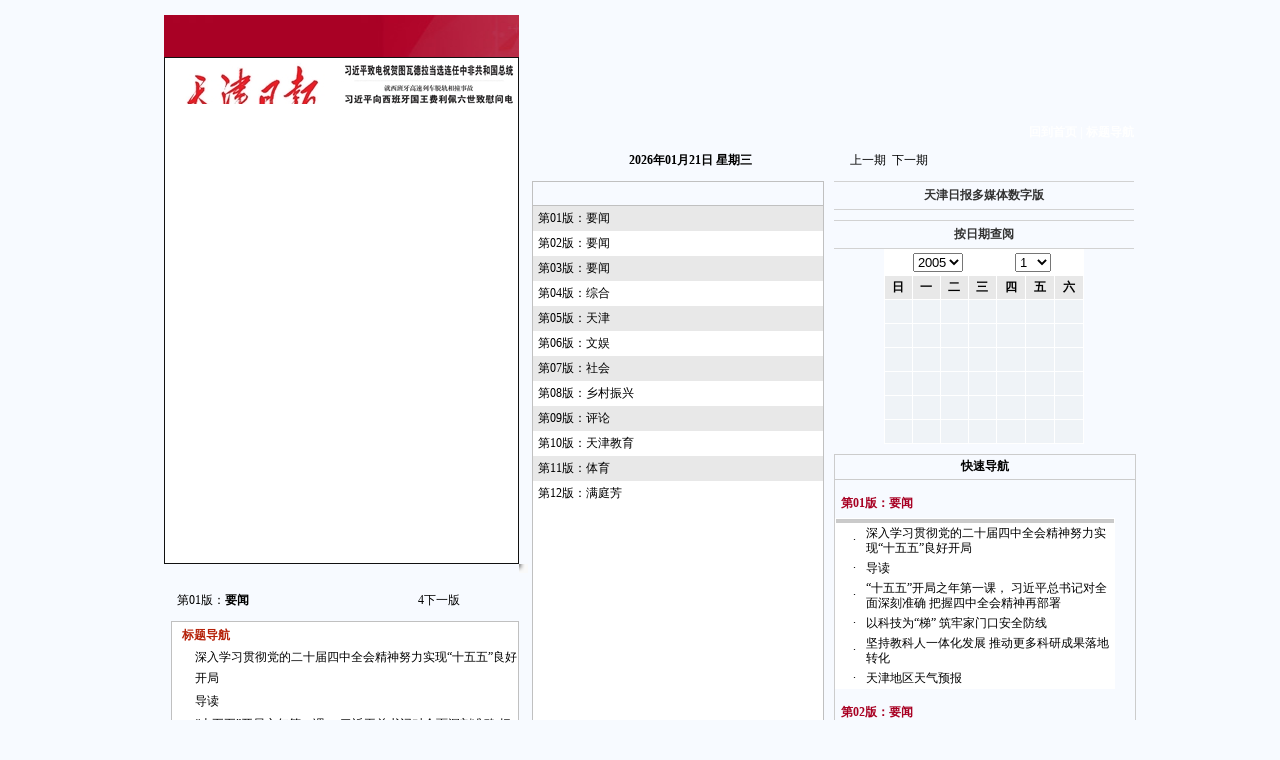

--- FILE ---
content_type: text/html
request_url: http://epaper.tianjinwe.com/tjrb/html/2023-07/28/node_157.htm
body_size: 7698
content:
<html>
<head>
    
    <title>天津日报数字报-国际</title>
	<meta http-equiv="Content-Type" content="text/html;charset=utf-8"/>	
    <meta http-equiv="X-UA-Compatible" content="IE=7">     
	<meta name=keywords content="天津日报数字报,天津日报,天津日报数字报刊平台">
	<meta name=description content="天津日报数字报,天津日报,天津日报数字报刊平台"> 
    <link href="../../../style/calendar_new.css" rel="stylesheet" type="text/css" />
    
    <script language="Javascript" src="../../../js/jquery-1.3.2.min.js"></script>
    <script src="../../../js/swfobject.js" type="text/javascript"></script>
	<script type="text/javascript"> 
    	var JQ = $;
    </script>
    <script language="Javascript" src="../../../js/highlight.js"></script>     
    <script language="Javascript" src="../../../js/prototype.js"></script>
    <script language="Javascript" src="../../../js/mp1.js"></script>
    <script language="Javascript" src="../../../js/calendar1.js"></script>
    <script language="Javascript" src="../../../js/newPower1.js"></script>

<style type="text/css">
<!--
body {
	background-image: url();
	background-color: #F7FAFF;
	font-family:"宋体", "黑体", "微软雅黑";

}
body,td,th,prelink {font-size: 12px;}
.STYLE30 {color: #B52008; font-weight: bold; }
.commonlight2{background-color:#a2dbff;}
.commoncolor3{background-color:#FFFFFF;}
.STYLE31 {
	color: #FFFFFF;
	font-weight: bold;
}
.STYLE32 {color: #FFFFFF}
.STYLE33 {
	color: #ffffff;
	font-weight: bold;
}
.navlinks {
	float:left;
	width:740px;
	height:52px;
	margin:10px 0px 0px 5px;
}
.Snavlinks {
	float:left;
	height:52px;
	margin-right:15px;
	background:url(http://www.tianjinwe.com/images/mainnavline.jpg) no-repeat right center;
}
.Snavlinks li {
	float:left;
	width:42px;
	line-height:26px;
}
.Tnavlinks {
	float:left;
	height:52px;
	margin-right:15px;
	background:url(http://www.tianjinwe.com/images/mainnavline.jpg) no-repeat right center;
}
.Tnavlinks li {
	float:left;
	width:60px;
	line-height:26px;
}
.Fnavlinks {
	float:left;
	height:52px;
}
.Fnavlinks li {
	float:left;
	width:72px;
	line-height:26px;
}

.white a {
	color:#fff;
	text-decoration:none;
}
.white a:hover {
	color:#FFFF33;
	text-decoration:none;
}
.footer {
	float:left;
	width:960px;
	text-align:center;
	padding:35px 0px 0px 0px;
	line-height:20px;
}
.footer span {
	color:#fff;
	display:block;
}
.footer a {
	color:#fff;
	text-decoration:none;
}
.footer a:hover {
	color:#f5e70c;
	text-decoration:none;
}
-->
</style>
<script language="javascript">

function MM_swapImgRestore() { //v3.0
 var i,x,a=document.MM_sr; for(i=0;a&&i<a.length&&(x=a[i])&&x.oSrc;i++) x.src=x.oSrc;
}

function MM_preloadImages() { //v3.0
 var d=document; if(d.images){ if(!d.MM_p) d.MM_p=new Array();
 var i,j=d.MM_p.length,a=MM_preloadImages.arguments; for(i=0; i<a.length; i++)
 if (a[i].indexOf("#")!=0){ d.MM_p[j]=new Image; d.MM_p[j++].src=a[i];}}
}

function MM_findObj(n, d) { //v4.01
 var p,i,x; if(!d) d=document; if((p=n.indexOf("?"))>0&&parent.frames.length) {
 d=parent.frames[n.substring(p+1)].document; n=n.substring(0,p);}
 if(!(x=d[n])&&d.all) x=d.all[n]; for (i=0;!x&&i<d.forms.length;i++) x=d.forms[i][n];
 for(i=0;!x&&d.layers&&i<d.layers.length;i++) x=MM_findObj(n,d.layers[i].document);
 if(!x && d.getElementById) x=d.getElementById(n); return x;
}

function MM_swapImage() { //v3.0

 var i,j=0,x,a=MM_swapImage.arguments; document.MM_sr=new Array; for(i=0;i<(a.length-2);i+=3)
 if ((x=MM_findObj(a[i]))!=null){document.MM_sr[j++]=x; if(!x.oSrc) x.oSrc=x.src; x.src=a[i+2];}
}

</script>
</head>

<SPAN id=leveldiv title=点击查看内容 
style="BORDER-TOP-WIDTH: 0px; BORDER-LEFT-WIDTH: 0px; Z-INDEX: 100; LEFT: 233px; BORDER-BOTTOM-WIDTH: 0px; WIDTH: 210px; CURSOR: hand; POSITION: absolute; TOP: 123px; HEIGHT: 34px; BORDER-RIGHT-WIDTH: 0px"></SPAN>

<body onLoad="initialize();initMPPage();" text=#000000 vlink=#000000 alink=#ff0000 link=#000000 leftmargin=0 topmargin=0 marginheight="0" marginwidth="0">
<table width="1002" border="0" cellspacing="0" cellpadding="0" align="center">
 <tr>
 <td>﻿
<div style="width:1000px; height:80px; margin:0 auto;" id="topAd">
      <iframe id="fgad" name="fgad" marginwidth="0" marginheight="0" frameborder="0" width="1000" scrolling="no" height="80"
      src="http://epaper.tianjinwe.com/beframe/tjw/epaper_top.html" ></iframe>
      
<!--		<object classid="clsid:D27CDB6E-AE6D-11cf-96B8-444553540000" codebase="http://download.macromedia.com/pub/shockwave/cabs/flash/swflash.cab#version=7,0,19,0" width="1000" height="80">
		<param name="movie" value="http://www.tianjinwe.com/images/qssx/epaper_top.swf">
		<param name="quality" value="high">
		<embed src="http://www.tianjinwe.com/images/qssx/epaper_top.swf" quality="high" pluginspage="http://www.macromedia.com/go/getflashplayer" type="application/x-shockwave-flash" width="1000" height="80" ></embed>
		</object>-->
</div>

</td>
 </tr>
</table>

<table cellspacing=0 cellpadding=0 width=1002 align=center border=0 background="../../../template/bg.jpg">
 <!-- <tr>
 	<td colspan="2">
 		<table width="1002" border="0" cellspacing="0" cellpadding="0" style="width:1002px; margin:0 auto;">
 <tr>
 <td width="151" align="left" bgcolor="#fff" height="66"><img src="../../../template/epaper_logo.jpg" width="151" height="66" border="0"></td>
 <td width="851" bgcolor="#fff" height="66"><div style="overflow: hidden; height:66px; margin-left:0px; width:851px"><iframe style="margin-left:-25px; margin-top:0px" src="http://www.tianjinwe.com/hotnews/" width="876" height="66" scrolling="no" frameborder="0" vspace="0"></iframe></div></td>
 </tr>
</table>

		<table width="1002" border="0" cellspacing="0" cellpadding="0" style="background:none;">
		 <tr>
			<td height="86" bgcolor="#FFFFFF">
				<object classid="clsid:D27CDB6E-AE6D-11cf-96B8-444553540000" codebase="http://download.macromedia.com/pub/shockwave/cabs/flash/swflash.cab#version=7,0,19,0" width="1002" height="86">
				<param name="movie" value="http://www.tianjinwe.com/images/qssx/article_top.swf">
				<param name="quality" value="high">
				<embed src="http://www.tianjinwe.com/images/qssx/article_top.swf" quality="high" pluginspage="http://www.macromedia.com/go/getflashplayer" type="application/x-shockwave-flash" width="1002" height="86" ></embed>
				</object>

			</td>
		 </tr>
		</table>
 	</td>
 </tr>-->
 <tr>
 <td valign=top width=354><table width="380" border=0 align=right cellpadding=0 cellspacing=0>
 <tr>
 <td width="380" align=middle><table width="381" height="146" border=0 cellpadding=0 cellspacing=0>
 <tr>
 <td width="23" rowspan="3" valign="top" 
 
 ><img src="../../../template/jwb_red_r1_c1.jpg" width="25" height="130" id="logoImg" ></td>
 <td width="322" valign="top" bgcolor=#ffffff ><img src="../../../template/jwb_red_r1_c2.jpg" width="355" height="42"></td>
 <td width="10" rowspan="2" valign="top" background="../../../template/jwb_red_r6_c3.jpg"  style="background-repeat:repeat-y"><img src="../../../template/jwb_red_r1_c3.jpg" width="13" height="160"></td>
 </tr>
 <tr>
 <td width="310" height="500" bgcolor=#ffffff style="BORDER: #111111 1px solid" id="main-ed-map">
 
<map name="PagePicMap">
    
    	<area coords="0,25,249,25,249,122,0,122" shape="polygon" href="content_157_8072964.htm"> 
    
    	<area coords="259,25,348,25,348,93,259,93" shape="polygon" href="content_157_8072965.htm"> 
    
    	<area coords="259,100,348,100,348,188,259,188" shape="polygon" href="content_157_8072966.htm"> 
    
    	<area coords="0,129,59,129,59,192,0,192" shape="polygon" href="content_157_8072967.htm"> 
    
    	<area coords="63,129,249,129,249,256,63,256" shape="polygon" href="content_157_8072968.htm"> 
    
    	<area coords="259,197,349,197,349,256,259,256" shape="polygon" href="content_157_8072969.htm"> 
    
    	<area coords="0,200,59,200,59,256,0,256" shape="polygon" href="content_157_8072970.htm"> 
    
    	<area coords="0,261,349,261,349,504,0,504" shape="polygon" href="content_157_8072971.htm"> 
    
</map><img src="../../../resfile/2023-07-28/07/Page_b.jpg" border="0" usemap="#PagePicMap">
 
 
 </td>
 </tr>
 <tr>
 <td height="23" align=left valign="top"><img src="../../../template/jwb_red_r8_c2.jpg" width="355" height="9"></td>
 <td valign="top"><img src="../../../template/jwb_red_r8_c3.jpg" width="9" height="9"></td>
 </tr>
 </table>
 <table width=373 border=0 cellpadding=5 cellspacing=0 style="MARGIN-BOTTOM: 3px">
 <tr>
 <td width="13" align=left>&nbsp;</td>
 <td width="145" align=left>第07版：<STRONG>国际</STRONG></td>
 <td width="125" align=right nowrap style="PADDING-RIGHT: 0px; PADDING-LEFT: 0px; PADDING-BOTTOM: 0px; PADDING-TOP: 0px"><a class=preart href="node_156.htm" id="ed_pre">上一版<span style='font-size:12px;font-family:webdings'>3</span></a>&nbsp;&nbsp;<a class=preart href="node_158.htm" id="ed_next"><span style='font-size:12px;font-family:webdings'>4</span>下一版</a></td>
 <td width="50" align=right valign=center nowrap style="PADDING-RIGHT: 5px">&nbsp;</td>
 </tr>
 </table>
 <table cellspacing=0 cellpadding=4 width=376 border=0>
 <tr>
 <td width=12 align=left valign="top">&nbsp;</td>
 <td width="348" align=left valign="top"><table width="348" border="0" cellspacing="0" cellpadding="0" style="BORDER: #C0C0C0 1px solid">
 <tr>
 <td bgcolor="#FFFFFF" height="4"></td>
 </tr>
 <tr>
 <td bgcolor="#FFFFFF" height="20" style="PADDING-LEFT: 10px;"><span class="STYLE30 BWcolor2">标题导航</span></td>
 </tr>
 <tr>
 <td bgcolor="#FFFFFF"><img src="../../../template/image06.jpg"></td>
 </tr>
 <tr>
 <td bgcolor="#FFFFFF" style="PADDING-LEFT: 10px;"><DIV style="height:216px; overflow-y:scroll; width:100%;" id="main-ed-articlenav-list">
 <TABLE cellSpacing=0 cellPadding=1 border=0> <TBODY> 
 



 <tr> <TD class=default valign="center"> <img src="../../../template/checkbox.gif" width="10" height="10"> </TD> 
 <td class=default valign="top">
                                                                         <div style="display: inline" id="content_157_8072964">
                                                                        <a href="content_157_8072964.htm">免费还包邮 俄罗斯捐粮动真格</a></div>
                                                                        <span style="display:none">批评西方“虚伪” 普京说将向非洲多国免费提供粮食~~~</span>
 </td> </TR>

 <tr> <TD class=default valign="center"> <img src="../../../template/checkbox.gif" width="10" height="10"> </TD> 
 <td class=default valign="top">
                                                                         <div style="display: inline" id="content_157_8072965">
                                                                        <a href="content_157_8072965.htm">应约与美国特使举行视频会谈</a></div>
                                                                        <span style="display:none">中国气候变化事务特使~~~</span>
 </td> </TR>

 <tr> <TD class=default valign="center"> <img src="../../../template/checkbox.gif" width="10" height="10"> </TD> 
 <td class=default valign="top">
                                                                         <div style="display: inline" id="content_157_8072966">
                                                                        <a href="content_157_8072966.htm">抱团应对风险？疑似躲避监管</a></div>
                                                                        <span style="display:none">美国技术巨头组建“AI管控联盟”~~~</span>
 </td> </TR>

 <tr> <TD class=default valign="center"> <img src="../../../template/checkbox.gif" width="10" height="10"> </TD> 
 <td class=default valign="top">
                                                                         <div style="display: inline" id="content_157_8072967">
                                                                        <a href="content_157_8072967.htm">欧洲央行再次加息25个基点</a></div>
                                                                        <span style="display:none">~~~</span>
 </td> </TR>

 <tr> <TD class=default valign="center"> <img src="../../../template/checkbox.gif" width="10" height="10"> </TD> 
 <td class=default valign="top">
                                                                         <div style="display: inline" id="content_157_8072968">
                                                                        <a href="content_157_8072968.htm">尼日尔突发政变影响几何</a></div>
                                                                        <span style="display:none">“御林军”发动兵变  现任总统被推翻  西共体前来调停~~~</span>
 </td> </TR>

 <tr> <TD class=default valign="center"> <img src="../../../template/checkbox.gif" width="10" height="10"> </TD> 
 <td class=default valign="top">
                                                                         <div style="display: inline" id="content_157_8072969">
                                                                        <a href="content_157_8072969.htm">图片新闻</a></div>
                                                                        <span style="display:none">~~~</span>
 </td> </TR>

 <tr> <TD class=default valign="center"> <img src="../../../template/checkbox.gif" width="10" height="10"> </TD> 
 <td class=default valign="top">
                                                                         <div style="display: inline" id="content_157_8072970">
                                                                        <a href="content_157_8072970.htm">德国通过新版《国家氢能战略》</a></div>
                                                                        <span style="display:none">~~~</span>
 </td> </TR>

 <tr> <TD class=default valign="center"> <img src="../../../template/checkbox.gif" width="10" height="10"> </TD> 
 <td class=default valign="top">
                                                                         <div style="display: inline" id="content_157_8072971">
                                                                        <a href="content_157_8072971.htm">广告</a></div>
                                                                        <span style="display:none">~~~</span>
 </td> </TR>

  
 
 </TBODY></TABLE> 
 </DIV></td>
 </tr>
 </table></td>
 </tr>
 </table></td>
 </tr>
 <tr>
 </table></td>
 <td valign=top><table height=115 cellspacing=0 cellpadding=0 width="609" border=0 >
 <tr>
 <td width="588" align="left" height="130" colspan="3" valign="bottom" background="../../../template/title_gyrb.jpg" class="whitenav" style="background-repeat:no-repeat"><table width="99%" border="0" cellspacing="0" cellpadding="0">
 <tr>
 <td align="right" height="25"><span class="white"><a href="http://epaper.tianjinwe.com" target="_blank"><strong>回到首页</strong></a></span><span class="STYLE31"> | </span><span class="STYLE31" onMouseOver="document.getElementById('btdh').style.display = 'block';" onMouseOut="document.getElementById('btdh').style.display = 'none';">标题导航</span></td>
 </tr>
 </table></td>
 </tr>
 <tr>
 <td colspan="3" height="5"></td>
 </tr>
 <tr>
 <td width="47%" align="center" valign="top"><span class="default"><strong>2023年07月28日  星期五</strong></span></td>
 <td width="43%" align="left" valign="middle"><span id="upqi" style="display:none"><a href="#" onClick="goPrePeriod()">上一期</a>&nbsp;&nbsp;<a href="#" onClick="goNextPeriod()">下一期</a></span></td>
 </tr>
 </table>
 <table width="610" height="507" border=0 cellpadding=0 cellspacing=0>
 <tr valign=top>
 <td width="315" rowspan="4"><table cellspacing=0 cellpadding=5 width="100%" border=0>
 <tr>
 <td height="10"></td>
 </tr>
 </table>
 <table width="100%" border=0 cellpadding=0 
 cellspacing=0 style="BORDER-TOP: #999 0px solid; MARGIN-BOTTOM: 5px">
 <tr>
 <td valign="top"><table width="98%" border="0" cellpadding="0" cellspacing="0" style="BORDER: #C0C0C0 1px solid">
 <tr>
 <td width="237" background="../../../template/image04.jpg" class="BWcolor2"><img src="../../../template/image03.jpg" width="287" height="23"></td>
 </tr>
 <tr>
 <td bgcolor="#FFFFFF" style="BORDER-TOP: #C0C0C0 1px solid"><div style="height:648px; overflow-y:scroll; width:100%;">
 <table cellspacing=0 cellpadding=2 width=100% border=0>
 
 
 <tbody>              
    
     <tr class="bmdh_tr"> <td class=default align=left>&nbsp;<a id=pageLink href="node_151.htm">第01版：要闻</a></td> 
     <td nowrap align=middle width=55> <a href="../../../resfile/2023-07-28/01/01.pdf" target="_blank" class="bmshowpdf" style="display:none;">
                <img height="16" src="../../../image/pdf.gif" width="16" border="0"></a></td></tr> 
    
     <tr class="bmdh_tr"> <td class=default align=left>&nbsp;<a id=pageLink href="node_152.htm">第02版：要闻</a></td> 
     <td nowrap align=middle width=55> <a href="../../../resfile/2023-07-28/02/02.pdf" target="_blank" class="bmshowpdf" style="display:none;">
                <img height="16" src="../../../image/pdf.gif" width="16" border="0"></a></td></tr> 
    
     <tr class="bmdh_tr"> <td class=default align=left>&nbsp;<a id=pageLink href="node_153.htm">第03版：要闻</a></td> 
     <td nowrap align=middle width=55> <a href="../../../resfile/2023-07-28/03/03.pdf" target="_blank" class="bmshowpdf" style="display:none;">
                <img height="16" src="../../../image/pdf.gif" width="16" border="0"></a></td></tr> 
    
     <tr class="bmdh_tr"> <td class=default align=left>&nbsp;<a id=pageLink href="node_154.htm">第04版：廉政天津</a></td> 
     <td nowrap align=middle width=55> <a href="../../../resfile/2023-07-28/04/04.pdf" target="_blank" class="bmshowpdf" style="display:none;">
                <img height="16" src="../../../image/pdf.gif" width="16" border="0"></a></td></tr> 
    
     <tr class="bmdh_tr"> <td class=default align=left>&nbsp;<a id=pageLink href="node_155.htm">第05版：天津</a></td> 
     <td nowrap align=middle width=55> <a href="../../../resfile/2023-07-28/05/05.pdf" target="_blank" class="bmshowpdf" style="display:none;">
                <img height="16" src="../../../image/pdf.gif" width="16" border="0"></a></td></tr> 
    
     <tr class="bmdh_tr"> <td class=default align=left>&nbsp;<a id=pageLink href="node_156.htm">第06版：国内</a></td> 
     <td nowrap align=middle width=55> <a href="../../../resfile/2023-07-28/06/06.pdf" target="_blank" class="bmshowpdf" style="display:none;">
                <img height="16" src="../../../image/pdf.gif" width="16" border="0"></a></td></tr> 
    
     <tr class="bmdh_tr"> <td class=default align=left>&nbsp;<a id=pageLink href="node_157.htm">第07版：国际</a></td> 
     <td nowrap align=middle width=55> <a href="../../../resfile/2023-07-28/07/07.pdf" target="_blank" class="bmshowpdf" style="display:none;">
                <img height="16" src="../../../image/pdf.gif" width="16" border="0"></a></td></tr> 
    
     <tr class="bmdh_tr"> <td class=default align=left>&nbsp;<a id=pageLink href="node_158.htm">第08版：文体</a></td> 
     <td nowrap align=middle width=55> <a href="../../../resfile/2023-07-28/08/08.pdf" target="_blank" class="bmshowpdf" style="display:none;">
                <img height="16" src="../../../image/pdf.gif" width="16" border="0"></a></td></tr> 
    
     <tr class="bmdh_tr"> <td class=default align=left>&nbsp;<a id=pageLink href="node_159.htm">第09版：津门策论</a></td> 
     <td nowrap align=middle width=55> <a href="../../../resfile/2023-07-28/09/09.pdf" target="_blank" class="bmshowpdf" style="display:none;">
                <img height="16" src="../../../image/pdf.gif" width="16" border="0"></a></td></tr> 
    
     <tr class="bmdh_tr"> <td class=default align=left>&nbsp;<a id=pageLink href="node_160.htm">第10版：海河之声</a></td> 
     <td nowrap align=middle width=55> <a href="../../../resfile/2023-07-28/10/10.pdf" target="_blank" class="bmshowpdf" style="display:none;">
                <img height="16" src="../../../image/pdf.gif" width="16" border="0"></a></td></tr> 
    
     <tr class="bmdh_tr"> <td class=default align=left>&nbsp;<a id=pageLink href="node_161.htm">第11版：红桥周刊</a></td> 
     <td nowrap align=middle width=55> <a href="../../../resfile/2023-07-28/11/11.pdf" target="_blank" class="bmshowpdf" style="display:none;">
                <img height="16" src="../../../image/pdf.gif" width="16" border="0"></a></td></tr> 
    
     <tr class="bmdh_tr"> <td class=default align=left>&nbsp;<a id=pageLink href="node_162.htm">第12版：满庭芳</a></td> 
     <td nowrap align=middle width=55> <a href="../../../resfile/2023-07-28/12/12.pdf" target="_blank" class="bmshowpdf" style="display:none;">
                <img height="16" src="../../../image/pdf.gif" width="16" border="0"></a></td></tr> 
    
  </tbody>
 
 </table> 
 </div></td>
 </tr>
 </table></td>
 </tr>
 </table>
 <div align="right"></div></td>
 <td width="10" rowspan="4" align="center"></td>
 <td width="276" height="115" align="center"><table width=100% border=0 align="center" cellpadding=0 cellspacing=0>
 <tr>
 <td><script language=JavaScript>
<!--
document.write("<div id=detail style=position:absolute;width:300px;></div>");
//-->
 </script>
 <table cellspacing=0 cellpadding=0 width="300" border=0>
 <tr>
 <td height="10"></td>
 </tr>
 <tr>
 <td background="../../../template/bg-2.gif" class=default style="PADDING-RIGHT: 3px; BORDER-TOP: #d2d2d2 1px solid; PADDING-LEFT: 3px; PADDING-BOTTOM: 3px; PADDING-TOP: 3px; BORDER-BOTTOM: #d2d2d2 1px solid"><div align="center" onClick="calendar()"><strong class="whitenav"><font style="CURSOR: hand">天津日报多媒体数字版</font></strong></div></td>
 </tr>
 <tr>
 <td height="10"></td>
 </tr>
 <tr>
 <td background="../../../template/bg-2.gif" class=default style="PADDING-RIGHT: 3px; BORDER-TOP: #d2d2d2 1px solid; PADDING-LEFT: 3px; PADDING-BOTTOM: 3px; PADDING-TOP: 3px; BORDER-BOTTOM: #d2d2d2 1px solid"><div align="center" onClick="calendar()"><strong class="whitenav"><font style="CURSOR: hand">按日期查阅</font></strong></div></td>
 </tr>
 <tr align="center">
 <td><table width="200" height="100" border="0" cellpadding="0" cellspacing="0">
 <tr>
 <td height="33" colspan="2" align="left" bgcolor="#FFFFFF"><form name=CLD style="padding:0px;margin:0px;">
 <table cellspacing=0 cellpadding=0 width="100%" align=center border=0>
 <tr>
 <td><table width="100%" align=center border="0" cellpadding="1" cellspacing="1">
 <tr class="default" align=center>
 <td height=15 colspan=7 bgcolor="#FFFFFF"><table width="100%" border="0" cellpadding="2" cellspacing="0">
 <tr align="center">
 <td align="left" nowrap><img src="../../../template/d1.gif" width="7" height="11" style="cursor:hand;" onClick="turnpage(SY,0)"></td>
 <td><select class=jumpmenu onChange=changeMPCld() name=SY>
 <script language=JavaScript>
					for(i=autoStartYear;i<autoEndYear;i++)
					document.write('<option>'+i+'</option>')
 			</script>
 </select>
 </td>
 <td><img src="../../../template/d.gif" width="7" height="11" style="cursor:hand;" onClick="turnpage(SY,1)"></td>
 <td align="center" nowrap><img src="../../../template/d1.gif" width="7" height="11" style="cursor:hand;" onClick="turnpage(SM,0)"></td>
 <td><select class=jumpmenu onChange=changeMPCld() name=SM>
 <script language=JavaScript>
				<!-- 
					for(i=1;i<13;i++) document.write('<option>'+i+'</option>')
				//-->
 			</script>
 </select>
 </td>
 <td><img src="../../../template/d.gif" width="7" height="11" style="cursor:hand;" onClick="turnpage(SM,1)"></td>
 <td align="right" nowrap><strong><font id=GZ fface="Arial, Helvetica, sans-serif"></font></strong></td>
 </tr>
 </table></td>
 </tr>
 <tr align=middle bgcolor="#e8e8e8" class="default">
 <td align="center" class="default"><b><font face="Arial, Helvetica, sans-serif">日</font></b></td>
 <td align="center" class="default"><b><font face="Arial, Helvetica, sans-serif">一</font></b></td>
 <td align="center" class="default"><b><font face="Arial, Helvetica, sans-serif">二</font></b></td>
 <td align="center" class="default"><b><font face="Arial, Helvetica, sans-serif">三</font></b></td>
 <td align="center" class="default"><b><font face="Arial, Helvetica, sans-serif">四</font></b></td>
 <td align="center" class="default"><b><font face="Arial, Helvetica, sans-serif">五</font></b></td>
 <td align="center" class="default"><b><font face="Arial, Helvetica, sans-serif">六</font></b> </td>
 </tr>
 <script language=JavaScript>
		<!--
			var gNum;
			for(i=0;i<6;i++) 
			{
				document.write('<tr align=center>');
				for(j=0;j<7;j++) 
				{
					gNum = i*7+j;
					document.write('<td bgcolor="#EFF3F7" class="default" align=center id="GD' + gNum +'" style="cursor: default;" width="14%"><a href="" id="CD' + gNum + '"><span class="date" style="font-family:Verdana, Arial;font-size:11px;"><font _onMouseOver="mOvr(' + gNum +')" onMouseOut="mOut()" id="SD' + gNum +'"');
					document.write('></font></span></a><br><font id="LD' + gNum + '" size=2 class=pt9 style=display:none></font></td>');
				}
				document.write('</tr>');
			}
		//-->
 	</script>
 </table></td>
 </tr>
 </table>
 </form></td>
 </tr>
 </table></td>
 </tr>
 <tr align="center">
 <td height="10"></td>
 </tr>
 </table>
 <table width="200" border="0" cellpadding="0" cellspacing="0" style="border:1px solid #ccc;">
 <tr>
 <td background="../../../template/bg-2.gif" height="25" align="center" style="font-weight:bold; border-bottom:1px solid #ccc;">快速导航</td>
 </tr>
 <tr>
 <td height="300"><div style="width:300px; height:382px; overflow:auto;" id="quickView" class="BWcolor2">
 
<!-- <table width="280" border="0" cellspacing="0" cellpadding="0" style="margin-top:10px;">
 <tr> <td width="280" height="28"> <table width="100%" border="0" cellspacing="0" cellpadding="0"> <tr> <td style="padding-left:3px;font-weight:bold;color:#a80023;font-size:12px;"> <font> &nbsp;第01版：要闻</font></td> <td>&nbsp;</td> </tr> </table> </td> </tr>
 <tr bgcolor="#FFFFFF"> <td> <table width="100%" border="0" cellspacing="1" cellpadding="2"> <tr bgcolor="#e8e8e8" class="default1"> <td height="2" bgcolor="#cacaca" align="center" colspan="3"></td> </tr> <tr class="default1"> <td align="right" width="10%"><span style="font-size:12px;padding-right:5px;">·</span></td> <td><a href=content_7538647.htm>推进军队规模结构和力量编成改革（图）</a></td> </tr> </table> </td> 
 </tr> </table>-->

 
  </div></td>
 </tr>
 </table></td>
 </tr>
 </table></td>
 <td width="9" rowspan="4" align="center">&nbsp;</td>
 </tr>
 </table>
</td>
 </tr>
 <tr>
 <td colspan="2" height="15"></td>
 </tr>
 <tr>
 
 <td colspan="2" height="15" style="color:#666666; line-height:20px;" id="bqsmInfo"><strong>版权说明：</strong>天津日报报业集团所属10报2刊所有作品，版权均属于天津日报报业集团，受《中华人民共和国著作权法》的保护。所有关于天津日报报业集团及其子报子刊内容产品的数字化应用，包括但不限于稿件签约、网络发布、转稿等业务，均需与天津日报报业集团商谈，与天津日报报业集团有互换稿件协议的网站，在转载数字报纸稿件时注明“来源-天津日报报业集团-XX报”和作者姓名，未与天津日报报业集团有协议的网站，谢绝转稿，违者必究。<br />
 <span style="float:right">天津日报报业集团法律事务部</span></td>
 </tr>
 <tr>
 <td colspan="2" height="15"></td>
 </tr>
 <tr>
 <td colspan="2" align="center" style="line-height:24px;"><table width="100%" border="0" cellspacing="0" cellpadding="0">
 <tr bgcolor="#A80023">
 <td height="120" align="center" class="footer white" style="color:#e4889b;" id="footerInfo"><a href="http://epaper.tianjinwe.com/bottom/gywm.html" class="black_title12">关于我们</a> - <a href="http://epaper.tianjinwe.com/bottom/jtjj.html" class="black_title12">集团简介</a> - <a href="http://epaper.tianjinwe.com/bottom/bqsm.html" class="black_title12">版权声明</a> - <a href="http://epaper.tianjinwe.com/bottom/ggkl.html" class="black_title12">集团广告刊例</a> - <a href="http://epaper.tianjinwe.com/bottom/lxwm.html" class="black_title12">联系我们</a> <span>天津日报社版权所有 Copyright 2010-2020 天津日报社</span><span>集团总编室:022-23602716 集团办公室：022-23602888 广告处：022-81316697</span>
 <span>互联网新闻信息服务许可证 1212007001 增值电信业务经营许可证 <a href="https://beian.miit.gov.cn" target="_blank" style="color:#ffffff;text-decoration:underline;">津B2-20070196-3</a></span></td>
 </tr>
 </table></td>
 </tr>
</table>
<div id="float"></div>
<!-------bmdh版面导航------>
<div id="bmdh" style="display:none;position:absolute;top:120px;left:80%;margin-left:-50px;" onMouseOver="document.getElementById('bmdh').style.display = 'block';" onMouseOut="document.getElementById('bmdh').style.display = 'none';">
        <table width="200px" border="0" cellpadding="2" cellspacing="0" bgcolor="#FFFFFF">
            <tbody>
                
                <tr id="row_black01" onMouseOver="Javascript:focus_row_black('01')" onMouseOut="Javascript:blur_row_black('01')">
                    <td align="left">&nbsp;
                        </td>
                    <td align="left" height="24" class="black">
                        &nbsp;<a href="node_151.htm" class="black" id="pageLink">第01版：要闻</a></td>
                    <td width="28" align="middle" nowrap>
                        <a href="../../../resfile/2023-07-28/01/01.pdf" target="_blank">
                            <img height="16" src="../../../image/pdf.gif" width="16" border="0"></a>
                    </td>
                </tr>
                
                <tr id="row_black02" onMouseOver="Javascript:focus_row_black('02')" onMouseOut="Javascript:blur_row_black('02')">
                    <td align="left">&nbsp;
                        </td>
                    <td align="left" height="24" class="black">
                        &nbsp;<a href="node_152.htm" class="black" id="pageLink">第02版：要闻</a></td>
                    <td width="28" align="middle" nowrap>
                        <a href="../../../resfile/2023-07-28/02/02.pdf" target="_blank">
                            <img height="16" src="../../../image/pdf.gif" width="16" border="0"></a>
                    </td>
                </tr>
                
                <tr id="row_black03" onMouseOver="Javascript:focus_row_black('03')" onMouseOut="Javascript:blur_row_black('03')">
                    <td align="left">&nbsp;
                        </td>
                    <td align="left" height="24" class="black">
                        &nbsp;<a href="node_153.htm" class="black" id="pageLink">第03版：要闻</a></td>
                    <td width="28" align="middle" nowrap>
                        <a href="../../../resfile/2023-07-28/03/03.pdf" target="_blank">
                            <img height="16" src="../../../image/pdf.gif" width="16" border="0"></a>
                    </td>
                </tr>
                
                <tr id="row_black04" onMouseOver="Javascript:focus_row_black('04')" onMouseOut="Javascript:blur_row_black('04')">
                    <td align="left">&nbsp;
                        </td>
                    <td align="left" height="24" class="black">
                        &nbsp;<a href="node_154.htm" class="black" id="pageLink">第04版：廉政天津</a></td>
                    <td width="28" align="middle" nowrap>
                        <a href="../../../resfile/2023-07-28/04/04.pdf" target="_blank">
                            <img height="16" src="../../../image/pdf.gif" width="16" border="0"></a>
                    </td>
                </tr>
                
                <tr id="row_black05" onMouseOver="Javascript:focus_row_black('05')" onMouseOut="Javascript:blur_row_black('05')">
                    <td align="left">&nbsp;
                        </td>
                    <td align="left" height="24" class="black">
                        &nbsp;<a href="node_155.htm" class="black" id="pageLink">第05版：天津</a></td>
                    <td width="28" align="middle" nowrap>
                        <a href="../../../resfile/2023-07-28/05/05.pdf" target="_blank">
                            <img height="16" src="../../../image/pdf.gif" width="16" border="0"></a>
                    </td>
                </tr>
                
                <tr id="row_black06" onMouseOver="Javascript:focus_row_black('06')" onMouseOut="Javascript:blur_row_black('06')">
                    <td align="left">&nbsp;
                        </td>
                    <td align="left" height="24" class="black">
                        &nbsp;<a href="node_156.htm" class="black" id="pageLink">第06版：国内</a></td>
                    <td width="28" align="middle" nowrap>
                        <a href="../../../resfile/2023-07-28/06/06.pdf" target="_blank">
                            <img height="16" src="../../../image/pdf.gif" width="16" border="0"></a>
                    </td>
                </tr>
                
                <tr id="row_black07" onMouseOver="Javascript:focus_row_black('07')" onMouseOut="Javascript:blur_row_black('07')">
                    <td align="left">&nbsp;
                        </td>
                    <td align="left" height="24" class="black">
                        &nbsp;<a href="node_157.htm" class="black" id="pageLink">第07版：国际</a></td>
                    <td width="28" align="middle" nowrap>
                        <a href="../../../resfile/2023-07-28/07/07.pdf" target="_blank">
                            <img height="16" src="../../../image/pdf.gif" width="16" border="0"></a>
                    </td>
                </tr>
                
                <tr id="row_black08" onMouseOver="Javascript:focus_row_black('08')" onMouseOut="Javascript:blur_row_black('08')">
                    <td align="left">&nbsp;
                        </td>
                    <td align="left" height="24" class="black">
                        &nbsp;<a href="node_158.htm" class="black" id="pageLink">第08版：文体</a></td>
                    <td width="28" align="middle" nowrap>
                        <a href="../../../resfile/2023-07-28/08/08.pdf" target="_blank">
                            <img height="16" src="../../../image/pdf.gif" width="16" border="0"></a>
                    </td>
                </tr>
                
                <tr id="row_black09" onMouseOver="Javascript:focus_row_black('09')" onMouseOut="Javascript:blur_row_black('09')">
                    <td align="left">&nbsp;
                        </td>
                    <td align="left" height="24" class="black">
                        &nbsp;<a href="node_159.htm" class="black" id="pageLink">第09版：津门策论</a></td>
                    <td width="28" align="middle" nowrap>
                        <a href="../../../resfile/2023-07-28/09/09.pdf" target="_blank">
                            <img height="16" src="../../../image/pdf.gif" width="16" border="0"></a>
                    </td>
                </tr>
                
                <tr id="row_black10" onMouseOver="Javascript:focus_row_black('10')" onMouseOut="Javascript:blur_row_black('10')">
                    <td align="left">&nbsp;
                        </td>
                    <td align="left" height="24" class="black">
                        &nbsp;<a href="node_160.htm" class="black" id="pageLink">第10版：海河之声</a></td>
                    <td width="28" align="middle" nowrap>
                        <a href="../../../resfile/2023-07-28/10/10.pdf" target="_blank">
                            <img height="16" src="../../../image/pdf.gif" width="16" border="0"></a>
                    </td>
                </tr>
                
                <tr id="row_black11" onMouseOver="Javascript:focus_row_black('11')" onMouseOut="Javascript:blur_row_black('11')">
                    <td align="left">&nbsp;
                        </td>
                    <td align="left" height="24" class="black">
                        &nbsp;<a href="node_161.htm" class="black" id="pageLink">第11版：红桥周刊</a></td>
                    <td width="28" align="middle" nowrap>
                        <a href="../../../resfile/2023-07-28/11/11.pdf" target="_blank">
                            <img height="16" src="../../../image/pdf.gif" width="16" border="0"></a>
                    </td>
                </tr>
                
                <tr id="row_black12" onMouseOver="Javascript:focus_row_black('12')" onMouseOut="Javascript:blur_row_black('12')">
                    <td align="left">&nbsp;
                        </td>
                    <td align="left" height="24" class="black">
                        &nbsp;<a href="node_162.htm" class="black" id="pageLink">第12版：满庭芳</a></td>
                    <td width="28" align="middle" nowrap>
                        <a href="../../../resfile/2023-07-28/12/12.pdf" target="_blank">
                            <img height="16" src="../../../image/pdf.gif" width="16" border="0"></a>
                    </td>
                </tr>
                
            </tbody>
        </table>
    </div>
<!-------bmdh版面导航END------>
<!-- -------------------------标题导航--------------> 
 <div id="btdh" style="display:none;position:absolute;top:120px;left:80%;margin-left:-50px;" onMouseOver="document.getElementById('btdh').style.display = 'block';" onMouseOut="document.getElementById('btdh').style.display = 'none';">
    <table border="0" cellpadding="2" cellspacing="0" bgcolor="#FFFFFF" width="277">
        <tbody>
            
            <tr height="27px" id="row_blackcontent_157_8072964" onMouseOver="Javascript:focus_row_black('content_157_8072964')"
                onmouseout="Javascript:blur_row_black('content_157_8072964')">
                <td width="10px">
                </td>
                <td class="black">
                    <a href="content_157_8072964.htm">免费还包邮 俄罗斯捐粮动真格</a>
                </td>
            </tr>
            
            <tr height="27px" id="row_blackcontent_157_8072965" onMouseOver="Javascript:focus_row_black('content_157_8072965')"
                onmouseout="Javascript:blur_row_black('content_157_8072965')">
                <td width="10px">
                </td>
                <td class="black">
                    <a href="content_157_8072965.htm">应约与美国特使举行视频会谈</a>
                </td>
            </tr>
            
            <tr height="27px" id="row_blackcontent_157_8072966" onMouseOver="Javascript:focus_row_black('content_157_8072966')"
                onmouseout="Javascript:blur_row_black('content_157_8072966')">
                <td width="10px">
                </td>
                <td class="black">
                    <a href="content_157_8072966.htm">抱团应对风险？疑似躲避监管</a>
                </td>
            </tr>
            
            <tr height="27px" id="row_blackcontent_157_8072967" onMouseOver="Javascript:focus_row_black('content_157_8072967')"
                onmouseout="Javascript:blur_row_black('content_157_8072967')">
                <td width="10px">
                </td>
                <td class="black">
                    <a href="content_157_8072967.htm">欧洲央行再次加息25个基点</a>
                </td>
            </tr>
            
            <tr height="27px" id="row_blackcontent_157_8072968" onMouseOver="Javascript:focus_row_black('content_157_8072968')"
                onmouseout="Javascript:blur_row_black('content_157_8072968')">
                <td width="10px">
                </td>
                <td class="black">
                    <a href="content_157_8072968.htm">尼日尔突发政变影响几何</a>
                </td>
            </tr>
            
            <tr height="27px" id="row_blackcontent_157_8072969" onMouseOver="Javascript:focus_row_black('content_157_8072969')"
                onmouseout="Javascript:blur_row_black('content_157_8072969')">
                <td width="10px">
                </td>
                <td class="black">
                    <a href="content_157_8072969.htm">图片新闻</a>
                </td>
            </tr>
            
            <tr height="27px" id="row_blackcontent_157_8072970" onMouseOver="Javascript:focus_row_black('content_157_8072970')"
                onmouseout="Javascript:blur_row_black('content_157_8072970')">
                <td width="10px">
                </td>
                <td class="black">
                    <a href="content_157_8072970.htm">德国通过新版《国家氢能战略》</a>
                </td>
            </tr>
            
            <tr height="27px" id="row_blackcontent_157_8072971" onMouseOver="Javascript:focus_row_black('content_157_8072971')"
                onmouseout="Javascript:blur_row_black('content_157_8072971')">
                <td width="10px">
                </td>
                <td class="black">
                    <a href="content_157_8072971.htm">广告</a>
                </td>
            </tr>
            
        </tbody>
    </table>
</DIV>
 <!-- -------------------------标题导航 END -------------->
</body>
</html>


--- FILE ---
content_type: text/html
request_url: http://epaper.tianjinwe.com/tjrb/paperindex.htm
body_size: 299
content:
<html>
<head>
<META HTTP-EQUIV="cache-control" CONTENT="no-cache,must-revalidate">
<META HTTP-EQUIV="Expires" CONTENT="-1">
<META HTTP-EQUIV="pragma" CONTENT="no-nache"><META HTTP-EQUIV="REFRESH" CONTENT="0; URL=html/2026-01/21/node_1.htm?v=1"></head>
<body></body>
</html>
<!--enpproperty <founder-papername>天津日报</founder-papername><founder-type>3</founder-type><founder-paperhead>tjrb/logo/</founder-paperhead><founder-content>天津日报</founder-content> /enpproperty-->



--- FILE ---
content_type: text/html
request_url: http://epaper.tianjinwe.com/tjrb/html/2026-01/21/node_1.htm?v=1
body_size: 7621
content:
<html>
<head>
    
    <title>天津日报数字报-要闻</title>
	<meta http-equiv="Content-Type" content="text/html;charset=utf-8"/>	
    <meta http-equiv="X-UA-Compatible" content="IE=7">     
	<meta name=keywords content="天津日报数字报,天津日报,天津日报数字报刊平台">
	<meta name=description content="天津日报数字报,天津日报,天津日报数字报刊平台"> 
    <link href="../../../style/calendar_new.css" rel="stylesheet" type="text/css" />
    
    <script language="Javascript" src="../../../js/jquery.min.js?v=12"></script>
    <script src="../../../js/swfobject.js" type="text/javascript"></script>
	<script type="text/javascript"> 
    	var JQ = $;
    </script>
    <script language="Javascript" src="../../../js/highlight.js"></script>     
    <script language="Javascript" src="../../../js/prototype.js"></script>
    <script language="Javascript" src="../../../js/mp1.js"></script>
    <script language="Javascript" src="../../../js/calendar1.js"></script>
    <script language="Javascript" src="../../../js/newPower1.js"></script>

<style type="text/css">
<!--
body {
	background-image: url();
	background-color: #F7FAFF;
	font-family:"宋体", "黑体", "微软雅黑";

}
body,td,th,prelink {font-size: 12px;}
.STYLE30 {color: #B52008; font-weight: bold; }
.commonlight2{background-color:#a2dbff;}
.commoncolor3{background-color:#FFFFFF;}
.STYLE31 {
	color: #FFFFFF;
	font-weight: bold;
}
.STYLE32 {color: #FFFFFF}
.STYLE33 {
	color: #ffffff;
	font-weight: bold;
}
.navlinks {
	float:left;
	width:740px;
	height:52px;
	margin:10px 0px 0px 5px;
}
.Snavlinks {
	float:left;
	height:52px;
	margin-right:15px;
	background:url(http://www.tianjinwe.com/images/mainnavline.jpg) no-repeat right center;
}
.Snavlinks li {
	float:left;
	width:42px;
	line-height:26px;
}
.Tnavlinks {
	float:left;
	height:52px;
	margin-right:15px;
	background:url(http://www.tianjinwe.com/images/mainnavline.jpg) no-repeat right center;
}
.Tnavlinks li {
	float:left;
	width:60px;
	line-height:26px;
}
.Fnavlinks {
	float:left;
	height:52px;
}
.Fnavlinks li {
	float:left;
	width:72px;
	line-height:26px;
}

.white a {
	color:#fff;
	text-decoration:none;
}
.white a:hover {
	color:#FFFF33;
	text-decoration:none;
}
.footer {
	float:left;
	width:960px;
	text-align:center;
	padding:35px 0px 0px 0px;
	line-height:20px;
}
.footer span {
	color:#fff;
	display:block;
}
.footer a {
	color:#fff;
	text-decoration:none;
}
.footer a:hover {
	color:#f5e70c;
	text-decoration:none;
}
-->
</style>
<script language="javascript">

function MM_swapImgRestore() { //v3.0
 var i,x,a=document.MM_sr; for(i=0;a&&i<a.length&&(x=a[i])&&x.oSrc;i++) x.src=x.oSrc;
}

function MM_preloadImages() { //v3.0
 var d=document; if(d.images){ if(!d.MM_p) d.MM_p=new Array();
 var i,j=d.MM_p.length,a=MM_preloadImages.arguments; for(i=0; i<a.length; i++)
 if (a[i].indexOf("#")!=0){ d.MM_p[j]=new Image; d.MM_p[j++].src=a[i];}}
}

function MM_findObj(n, d) { //v4.01
 var p,i,x; if(!d) d=document; if((p=n.indexOf("?"))>0&&parent.frames.length) {
 d=parent.frames[n.substring(p+1)].document; n=n.substring(0,p);}
 if(!(x=d[n])&&d.all) x=d.all[n]; for (i=0;!x&&i<d.forms.length;i++) x=d.forms[i][n];
 for(i=0;!x&&d.layers&&i<d.layers.length;i++) x=MM_findObj(n,d.layers[i].document);
 if(!x && d.getElementById) x=d.getElementById(n); return x;
}

function MM_swapImage() { //v3.0

 var i,j=0,x,a=MM_swapImage.arguments; document.MM_sr=new Array; for(i=0;i<(a.length-2);i+=3)
 if ((x=MM_findObj(a[i]))!=null){document.MM_sr[j++]=x; if(!x.oSrc) x.oSrc=x.src; x.src=a[i+2];}
}

</script>
</head>

<SPAN id=leveldiv title=点击查看内容 
style="BORDER-TOP-WIDTH: 0px; BORDER-LEFT-WIDTH: 0px; Z-INDEX: 100; LEFT: 233px; BORDER-BOTTOM-WIDTH: 0px; WIDTH: 210px; CURSOR: hand; POSITION: absolute; TOP: 123px; HEIGHT: 34px; BORDER-RIGHT-WIDTH: 0px"></SPAN>

<body onLoad="initialize();initMPPage();" text=#000000 vlink=#000000 alink=#ff0000 link=#000000 leftmargin=0 topmargin=0 marginheight="0" marginwidth="0">
<table width="1002" border="0" cellspacing="0" cellpadding="0" align="center">
 <tr>
 <td>﻿
<div style="width:1000px; height:80px; margin:0 auto;" id="topAd">
      <iframe id="fgad" name="fgad" marginwidth="0" marginheight="0" frameborder="0" width="1000" scrolling="no" height="80"
      src="http://epaper.tianjinwe.com/beframe/tjw/epaper_top.html" ></iframe>
      
<!--		<object classid="clsid:D27CDB6E-AE6D-11cf-96B8-444553540000" codebase="http://download.macromedia.com/pub/shockwave/cabs/flash/swflash.cab#version=7,0,19,0" width="1000" height="80">
		<param name="movie" value="http://www.tianjinwe.com/images/qssx/epaper_top.swf">
		<param name="quality" value="high">
		<embed src="http://www.tianjinwe.com/images/qssx/epaper_top.swf" quality="high" pluginspage="http://www.macromedia.com/go/getflashplayer" type="application/x-shockwave-flash" width="1000" height="80" ></embed>
		</object>-->
</div>

</td>
 </tr>
</table>

<table cellspacing=0 cellpadding=0 width=1002 align=center border=0 background="../../../template/bg.jpg">
 <!-- <tr>
 	<td colspan="2">
 		<table width="1002" border="0" cellspacing="0" cellpadding="0" style="width:1002px; margin:0 auto;">
 <tr>
 <td width="151" align="left" bgcolor="#fff" height="66"><img src="../../../template/epaper_logo.jpg" width="151" height="66" border="0"></td>
 <td width="851" bgcolor="#fff" height="66"><div style="overflow: hidden; height:66px; margin-left:0px; width:851px"><iframe style="margin-left:-25px; margin-top:0px" src="http://www.tianjinwe.com/hotnews/" width="876" height="66" scrolling="no" frameborder="0" vspace="0"></iframe></div></td>
 </tr>
</table>

		<table width="1002" border="0" cellspacing="0" cellpadding="0" style="background:none;">
		 <tr>
			<td height="86" bgcolor="#FFFFFF">
				<object classid="clsid:D27CDB6E-AE6D-11cf-96B8-444553540000" codebase="http://download.macromedia.com/pub/shockwave/cabs/flash/swflash.cab#version=7,0,19,0" width="1002" height="86">
				<param name="movie" value="http://www.tianjinwe.com/images/qssx/article_top.swf">
				<param name="quality" value="high">
				<embed src="http://www.tianjinwe.com/images/qssx/article_top.swf" quality="high" pluginspage="http://www.macromedia.com/go/getflashplayer" type="application/x-shockwave-flash" width="1002" height="86" ></embed>
				</object>

			</td>
		 </tr>
		</table>
 	</td>
 </tr>-->
 <tr>
 <td valign=top width=354><table width="380" border=0 align=right cellpadding=0 cellspacing=0>
 <tr>
 <td width="380" align=middle><table width="381" height="146" border=0 cellpadding=0 cellspacing=0>
 <tr>
 <td width="23" rowspan="3" valign="top" 
 
 ><img src="../../../template/jwb_red_r1_c1.jpg" width="25" height="130" id="logoImg" ></td>
 <td width="322" valign="top" bgcolor=#ffffff ><img src="../../../template/jwb_red_r1_c2.jpg" width="355" height="42"></td>
 <td width="10" rowspan="2" valign="top" background="../../../template/jwb_red_r6_c3.jpg"  style="background-repeat:repeat-y"><img src="../../../template/jwb_red_r1_c3.jpg" width="13" height="160"></td>
 </tr>
 <tr>
 <td width="310" height="500" bgcolor=#ffffff style="BORDER: #111111 1px solid" id="main-ed-map">
 
<map name="PagePicMap">
    
    	<area coords="0,92,349,92,349,304,0,304" shape="polygon" href="content_143078_3062424.htm"> 
    
    	<area coords="177,5,349,5,349,75,177,75" shape="polygon" href="content_143078_3062425.htm"> 
    
    	<area coords="280,309,303,309,303,316,280,316,280,309,239,321,344,321,344,361,239,361,239,321" shape="polygon" href="content_143078_3062427.htm"> 
    
    	<area coords="0,312,226,312,226,491,0,491" shape="polygon" href="content_143078_3062426.htm"> 
    
    	<area coords="234,366,349,366,349,493,234,493" shape="polygon" href="content_143078_3062428.htm"> 
    
    	<area coords="274,497,49,497,45,496,6,496,6,502,274,502" shape="polygon" href="content_143078_3062429.htm"> 
    
</map><img src="../../../resfile/2026-01-21/01/Page_b.jpg" border="0" usemap="#PagePicMap">
 
 
 </td>
 </tr>
 <tr>
 <td height="23" align=left valign="top"><img src="../../../template/jwb_red_r8_c2.jpg" width="355" height="9"></td>
 <td valign="top"><img src="../../../template/jwb_red_r8_c3.jpg" width="9" height="9"></td>
 </tr>
 </table>
 <table width=373 border=0 cellpadding=5 cellspacing=0 style="MARGIN-BOTTOM: 3px">
 <tr>
 <td width="13" align=left>&nbsp;</td>
 <td width="145" align=left>第01版：<STRONG>要闻</STRONG></td>
 <td width="125" align=right nowrap style="PADDING-RIGHT: 0px; PADDING-LEFT: 0px; PADDING-BOTTOM: 0px; PADDING-TOP: 0px"><a class=preart href="javascript:alert('已经是第一版')" id="ed_pre">上一版<span style='font-size:12px;font-family:webdings'>3</span></a>&nbsp;&nbsp;<a class=preart href="node_143080.htm" id="ed_next"><span style='font-size:12px;font-family:webdings'>4</span>下一版</a></td>
 <td width="50" align=right valign=center nowrap style="PADDING-RIGHT: 5px">&nbsp;</td>
 </tr>
 </table>
 <table cellspacing=0 cellpadding=4 width=376 border=0>
 <tr>
 <td width=12 align=left valign="top">&nbsp;</td>
 <td width="348" align=left valign="top"><table width="348" border="0" cellspacing="0" cellpadding="0" style="BORDER: #C0C0C0 1px solid">
 <tr>
 <td bgcolor="#FFFFFF" height="4"></td>
 </tr>
 <tr>
 <td bgcolor="#FFFFFF" height="20" style="PADDING-LEFT: 10px;"><span class="STYLE30 BWcolor2">标题导航</span></td>
 </tr>
 <tr>
 <td bgcolor="#FFFFFF"><img src="../../../template/image06.jpg"></td>
 </tr>
 <tr>
 <td bgcolor="#FFFFFF" style="PADDING-LEFT: 10px;"><DIV style="height:216px; overflow-y:scroll; width:100%;" id="main-ed-articlenav-list">
 <TABLE cellSpacing=0 cellPadding=1 border=0> <TBODY> 
 



 <tr> <TD class=default valign="center"> <img src="../../../template/checkbox.gif" width="10" height="10"> </TD> 
 <td class=default valign="top">
                                                                         <div style="display: inline" id="content_143078_3062424">
                                                                        <a href="content_143078_3062424.htm">深入学习贯彻党的二十届四中全会精神努力实现“十五五”良好开局</a></div>
                                                                        <span style="display:none">习近平在省部级主要领导干部学习贯彻党的二十届<br>四中全会精神专题研讨班开班式上发表重要讲话强调~~~李强主持 赵乐际王沪宁蔡奇丁薛祥李希韩正出席</span>
 </td> </TR>

 <tr> <TD class=default valign="center"> <img src="../../../template/checkbox.gif" width="10" height="10"> </TD> 
 <td class=default valign="top">
                                                                         <div style="display: inline" id="content_143078_3062425">
                                                                        <a href="content_143078_3062425.htm">导读</a></div>
                                                                        <span style="display:none">~~~</span>
 </td> </TR>

 <tr> <TD class=default valign="center"> <img src="../../../template/checkbox.gif" width="10" height="10"> </TD> 
 <td class=default valign="top">
                                                                         <div style="display: inline" id="content_143078_3062427">
                                                                        <a href="content_143078_3062427.htm">“十五五”开局之年第一课，
习近平总书记对全面深刻准确
把握四中全会精神再部署</a></div>
                                                                        <span style="display:none">第一观察~~~</span>
 </td> </TR>

 <tr> <TD class=default valign="center"> <img src="../../../template/checkbox.gif" width="10" height="10"> </TD> 
 <td class=default valign="top">
                                                                         <div style="display: inline" id="content_143078_3062426">
                                                                        <a href="content_143078_3062426.htm">以科技为“梯” 筑牢家门口安全防线</a></div>
                                                                        <span style="display:none">十五五高质量发展调研行~~~——天开园企业打造电梯监管“天津方案”</span>
 </td> </TR>

 <tr> <TD class=default valign="center"> <img src="../../../template/checkbox.gif" width="10" height="10"> </TD> 
 <td class=default valign="top">
                                                                         <div style="display: inline" id="content_143078_3062428">
                                                                        <a href="content_143078_3062428.htm">坚持教科人一体化发展 推动更多科研成果落地转化</a></div>
                                                                        <span style="display:none">刘桂平赴天津科技大学调研~~~</span>
 </td> </TR>

 <tr> <TD class=default valign="center"> <img src="../../../template/checkbox.gif" width="10" height="10"> </TD> 
 <td class=default valign="top">
                                                                         <div style="display: inline" id="content_143078_3062429">
                                                                        <a href="content_143078_3062429.htm">天津地区天气预报</a></div>
                                                                        <span style="display:none">~~~</span>
 </td> </TR>

  
 
 </TBODY></TABLE> 
 </DIV></td>
 </tr>
 </table></td>
 </tr>
 </table></td>
 </tr>
 <tr>
 </table></td>
 <td valign=top><table height=115 cellspacing=0 cellpadding=0 width="609" border=0 >
 <tr>
 <td width="588" align="left" height="130" colspan="3" valign="bottom" background="../../../template/title_gyrb.jpg" class="whitenav" style="background-repeat:no-repeat"><table width="99%" border="0" cellspacing="0" cellpadding="0">
 <tr>
 <td align="right" height="25"><span class="white"><a href="http://epaper.tianjinwe.com" target="_blank"><strong>回到首页</strong></a></span><span class="STYLE31"> | </span><span class="STYLE31" onMouseOver="document.getElementById('btdh').style.display = 'block';" onMouseOut="document.getElementById('btdh').style.display = 'none';">标题导航</span></td>
 </tr>
 </table></td>
 </tr>
 <tr>
 <td colspan="3" height="5"></td>
 </tr>
 <tr>
 <td width="47%" align="center" valign="top"><span class="default"><strong>2026年01月21日  星期三</strong></span></td>
 <td width="43%" align="left" valign="middle"><span id="upqi" style="display:none"><a href="#" onClick="goPrePeriod()">上一期</a>&nbsp;&nbsp;<a href="#" onClick="goNextPeriod()">下一期</a></span></td>
 </tr>
 </table>
 <table width="610" height="507" border=0 cellpadding=0 cellspacing=0>
 <tr valign=top>
 <td width="315" rowspan="4"><table cellspacing=0 cellpadding=5 width="100%" border=0>
 <tr>
 <td height="10"></td>
 </tr>
 </table>
 <table width="100%" border=0 cellpadding=0 
 cellspacing=0 style="BORDER-TOP: #999 0px solid; MARGIN-BOTTOM: 5px">
 <tr>
 <td valign="top"><table width="98%" border="0" cellpadding="0" cellspacing="0" style="BORDER: #C0C0C0 1px solid">
 <tr>
 <td width="237" background="../../../template/image04.jpg" class="BWcolor2"><img src="../../../template/image03.jpg" width="287" height="23"></td>
 </tr>
 <tr>
 <td bgcolor="#FFFFFF" style="BORDER-TOP: #C0C0C0 1px solid"><div style="height:648px; overflow-y:scroll; width:100%;">
 <table cellspacing=0 cellpadding=2 width=100% border=0>
 
 
 <tbody>              
    
     <tr class="bmdh_tr"> <td class=default align=left>&nbsp;<a id=pageLink href="node_143078.htm">第01版：要闻</a></td> 
     <td nowrap align=middle width=55> <a href="../../../resfile/2026-01-21/01/01.pdf" target="_blank" class="bmshowpdf" style="display:none;">
                <img height="16" src="../../../image/pdf.gif" width="16" border="0"></a></td></tr> 
    
     <tr class="bmdh_tr"> <td class=default align=left>&nbsp;<a id=pageLink href="node_143080.htm">第02版：要闻</a></td> 
     <td nowrap align=middle width=55> <a href="../../../resfile/2026-01-21/02/02.pdf" target="_blank" class="bmshowpdf" style="display:none;">
                <img height="16" src="../../../image/pdf.gif" width="16" border="0"></a></td></tr> 
    
     <tr class="bmdh_tr"> <td class=default align=left>&nbsp;<a id=pageLink href="node_143082.htm">第03版：要闻</a></td> 
     <td nowrap align=middle width=55> <a href="../../../resfile/2026-01-21/03/03.pdf" target="_blank" class="bmshowpdf" style="display:none;">
                <img height="16" src="../../../image/pdf.gif" width="16" border="0"></a></td></tr> 
    
     <tr class="bmdh_tr"> <td class=default align=left>&nbsp;<a id=pageLink href="node_143084.htm">第04版：综合</a></td> 
     <td nowrap align=middle width=55> <a href="../../../resfile/2026-01-21/04/04.pdf" target="_blank" class="bmshowpdf" style="display:none;">
                <img height="16" src="../../../image/pdf.gif" width="16" border="0"></a></td></tr> 
    
     <tr class="bmdh_tr"> <td class=default align=left>&nbsp;<a id=pageLink href="node_143086.htm">第05版：天津</a></td> 
     <td nowrap align=middle width=55> <a href="../../../resfile/2026-01-21/05/05.pdf" target="_blank" class="bmshowpdf" style="display:none;">
                <img height="16" src="../../../image/pdf.gif" width="16" border="0"></a></td></tr> 
    
     <tr class="bmdh_tr"> <td class=default align=left>&nbsp;<a id=pageLink href="node_143088.htm">第06版：文娱</a></td> 
     <td nowrap align=middle width=55> <a href="../../../resfile/2026-01-21/06/06.pdf" target="_blank" class="bmshowpdf" style="display:none;">
                <img height="16" src="../../../image/pdf.gif" width="16" border="0"></a></td></tr> 
    
     <tr class="bmdh_tr"> <td class=default align=left>&nbsp;<a id=pageLink href="node_143090.htm">第07版：社会</a></td> 
     <td nowrap align=middle width=55> <a href="../../../resfile/2026-01-21/07/07.pdf" target="_blank" class="bmshowpdf" style="display:none;">
                <img height="16" src="../../../image/pdf.gif" width="16" border="0"></a></td></tr> 
    
     <tr class="bmdh_tr"> <td class=default align=left>&nbsp;<a id=pageLink href="node_143092.htm">第08版：乡村振兴</a></td> 
     <td nowrap align=middle width=55> <a href="../../../resfile/2026-01-21/08/08.pdf" target="_blank" class="bmshowpdf" style="display:none;">
                <img height="16" src="../../../image/pdf.gif" width="16" border="0"></a></td></tr> 
    
     <tr class="bmdh_tr"> <td class=default align=left>&nbsp;<a id=pageLink href="node_143094.htm">第09版：评论</a></td> 
     <td nowrap align=middle width=55> <a href="../../../resfile/2026-01-21/09/09.pdf" target="_blank" class="bmshowpdf" style="display:none;">
                <img height="16" src="../../../image/pdf.gif" width="16" border="0"></a></td></tr> 
    
     <tr class="bmdh_tr"> <td class=default align=left>&nbsp;<a id=pageLink href="node_143096.htm">第10版：天津教育</a></td> 
     <td nowrap align=middle width=55> <a href="../../../resfile/2026-01-21/10/10.pdf" target="_blank" class="bmshowpdf" style="display:none;">
                <img height="16" src="../../../image/pdf.gif" width="16" border="0"></a></td></tr> 
    
     <tr class="bmdh_tr"> <td class=default align=left>&nbsp;<a id=pageLink href="node_143098.htm">第11版：体育</a></td> 
     <td nowrap align=middle width=55> <a href="../../../resfile/2026-01-21/11/11.pdf" target="_blank" class="bmshowpdf" style="display:none;">
                <img height="16" src="../../../image/pdf.gif" width="16" border="0"></a></td></tr> 
    
     <tr class="bmdh_tr"> <td class=default align=left>&nbsp;<a id=pageLink href="node_143100.htm">第12版：满庭芳</a></td> 
     <td nowrap align=middle width=55> <a href="../../../resfile/2026-01-21/12/12.pdf" target="_blank" class="bmshowpdf" style="display:none;">
                <img height="16" src="../../../image/pdf.gif" width="16" border="0"></a></td></tr> 
    
  </tbody>
 
 </table> 
 </div></td>
 </tr>
 </table></td>
 </tr>
 </table>
 <div align="right"></div></td>
 <td width="10" rowspan="4" align="center"></td>
 <td width="276" height="115" align="center"><table width=100% border=0 align="center" cellpadding=0 cellspacing=0>
 <tr>
 <td><script language=JavaScript>
<!--
document.write("<div id=detail style=position:absolute;width:300px;></div>");
//-->
 </script>
 <table cellspacing=0 cellpadding=0 width="300" border=0>
 <tr>
 <td height="10"></td>
 </tr>
 <tr>
 <td background="../../../template/bg-2.gif" class=default style="PADDING-RIGHT: 3px; BORDER-TOP: #d2d2d2 1px solid; PADDING-LEFT: 3px; PADDING-BOTTOM: 3px; PADDING-TOP: 3px; BORDER-BOTTOM: #d2d2d2 1px solid"><div align="center" onClick="calendar()"><strong class="whitenav"><font style="CURSOR: hand">天津日报多媒体数字版</font></strong></div></td>
 </tr>
 <tr>
 <td height="10"></td>
 </tr>
 <tr>
 <td background="../../../template/bg-2.gif" class=default style="PADDING-RIGHT: 3px; BORDER-TOP: #d2d2d2 1px solid; PADDING-LEFT: 3px; PADDING-BOTTOM: 3px; PADDING-TOP: 3px; BORDER-BOTTOM: #d2d2d2 1px solid"><div align="center" onClick="calendar()"><strong class="whitenav"><font style="CURSOR: hand">按日期查阅</font></strong></div></td>
 </tr>
 <tr align="center">
 <td><table width="200" height="100" border="0" cellpadding="0" cellspacing="0">
 <tr>
 <td height="33" colspan="2" align="left" bgcolor="#FFFFFF"><form name=CLD style="padding:0px;margin:0px;">
 <table cellspacing=0 cellpadding=0 width="100%" align=center border=0>
 <tr>
 <td><table width="100%" align=center border="0" cellpadding="1" cellspacing="1">
 <tr class="default" align=center>
 <td height=15 colspan=7 bgcolor="#FFFFFF"><table width="100%" border="0" cellpadding="2" cellspacing="0">
 <tr align="center">
 <td align="left" nowrap><img src="../../../template/d1.gif" width="7" height="11" style="cursor:hand;" onClick="turnpage(SY,0)"></td>
 <td><select class=jumpmenu onChange=changeMPCld() name=SY>
 <script language=JavaScript>
					for(i=autoStartYear;i<autoEndYear;i++)
					document.write('<option>'+i+'</option>')
 			</script>
 </select>
 </td>
 <td><img src="../../../template/d.gif" width="7" height="11" style="cursor:hand;" onClick="turnpage(SY,1)"></td>
 <td align="center" nowrap><img src="../../../template/d1.gif" width="7" height="11" style="cursor:hand;" onClick="turnpage(SM,0)"></td>
 <td><select class=jumpmenu onChange=changeMPCld() name=SM>
 <script language=JavaScript>
				<!-- 
					for(i=1;i<13;i++) document.write('<option>'+i+'</option>')
				//-->
 			</script>
 </select>
 </td>
 <td><img src="../../../template/d.gif" width="7" height="11" style="cursor:hand;" onClick="turnpage(SM,1)"></td>
 <td align="right" nowrap><strong><font id=GZ fface="Arial, Helvetica, sans-serif"></font></strong></td>
 </tr>
 </table></td>
 </tr>
 <tr align=middle bgcolor="#e8e8e8" class="default">
 <td align="center" class="default"><b><font face="Arial, Helvetica, sans-serif">日</font></b></td>
 <td align="center" class="default"><b><font face="Arial, Helvetica, sans-serif">一</font></b></td>
 <td align="center" class="default"><b><font face="Arial, Helvetica, sans-serif">二</font></b></td>
 <td align="center" class="default"><b><font face="Arial, Helvetica, sans-serif">三</font></b></td>
 <td align="center" class="default"><b><font face="Arial, Helvetica, sans-serif">四</font></b></td>
 <td align="center" class="default"><b><font face="Arial, Helvetica, sans-serif">五</font></b></td>
 <td align="center" class="default"><b><font face="Arial, Helvetica, sans-serif">六</font></b> </td>
 </tr>
 <script language=JavaScript>
		<!--
			var gNum;
			for(i=0;i<6;i++) 
			{
				document.write('<tr align=center>');
				for(j=0;j<7;j++) 
				{
					gNum = i*7+j;
					document.write('<td bgcolor="#EFF3F7" class="default" align=center id="GD' + gNum +'" style="cursor: default;" width="14%"><a href="" id="CD' + gNum + '"><span class="date" style="font-family:Verdana, Arial;font-size:11px;"><font _onMouseOver="mOvr(' + gNum +')" onMouseOut="mOut()" id="SD' + gNum +'"');
					document.write('></font></span></a><br><font id="LD' + gNum + '" size=2 class=pt9 style=display:none></font></td>');
				}
				document.write('</tr>');
			}
		//-->
 	</script>
 </table></td>
 </tr>
 </table>
 </form></td>
 </tr>
 </table></td>
 </tr>
 <tr align="center">
 <td height="10"></td>
 </tr>
 </table>
 <table width="200" border="0" cellpadding="0" cellspacing="0" style="border:1px solid #ccc;">
 <tr>
 <td background="../../../template/bg-2.gif" height="25" align="center" style="font-weight:bold; border-bottom:1px solid #ccc;">快速导航</td>
 </tr>
 <tr>
 <td height="300"><div style="width:300px; height:382px; overflow:auto;" id="quickView" class="BWcolor2">
 
<!-- <table width="280" border="0" cellspacing="0" cellpadding="0" style="margin-top:10px;">
 <tr> <td width="280" height="28"> <table width="100%" border="0" cellspacing="0" cellpadding="0"> <tr> <td style="padding-left:3px;font-weight:bold;color:#a80023;font-size:12px;"> <font> &nbsp;第01版：要闻</font></td> <td>&nbsp;</td> </tr> </table> </td> </tr>
 <tr bgcolor="#FFFFFF"> <td> <table width="100%" border="0" cellspacing="1" cellpadding="2"> <tr bgcolor="#e8e8e8" class="default1"> <td height="2" bgcolor="#cacaca" align="center" colspan="3"></td> </tr> <tr class="default1"> <td align="right" width="10%"><span style="font-size:12px;padding-right:5px;">·</span></td> <td><a href=content_7538647.htm>推进军队规模结构和力量编成改革（图）</a></td> </tr> </table> </td> 
 </tr> </table>-->

 
  </div></td>
 </tr>
 </table></td>
 </tr>
 </table></td>
 <td width="9" rowspan="4" align="center">&nbsp;</td>
 </tr>
 </table>
</td>
 </tr>
 <tr>
 <td colspan="2" height="15"></td>
 </tr>
 <tr>
 
 <td colspan="2" height="15" style="color:#666666; line-height:20px;" id="bqsmInfo"><strong>版权说明：</strong>天津日报所有作品，版权均属于天津海河传媒中心，受《中华人民共和国著作权法》的保护。所有关于天津日报内容产品的数字化应用，包括但不限于稿件签约、网络发布、转稿等业务，均需与天津海河传媒中心商谈，与天津海河传媒中心有互换稿件协议的网站，在转载数字报纸稿件时注明“来源-天津海河传媒中心天津日报”和作者姓名，未与天津海河传媒中心有协议的网站，谢绝转稿，违者必究。<br />
 <span style="float:right">天津海河传媒中心法律事务部</span></td>
 </tr>
 <tr>
 <td colspan="2" height="15"></td>
 </tr>
 <tr>
 <td colspan="2" align="center" style="line-height:24px;"><table width="100%" border="0" cellspacing="0" cellpadding="0">
 <tr bgcolor="#A80023">
 <td height="120" align="center" class="footer white" style="color:#e4889b;font-size: 14px;" id="footerInfo">
 
 <span>天津海河传媒中心天津日报版权所有 Copyright 2010-2030 天津海河传媒中心</span>
 <span>平媒总编室:022-23602716 中心办公室：022-23602888 海河传媒广告有限公司：022-23602233</span>
 <span>津ICP备2022009200号-1 互联网新闻信息服务许可证 1212007001 <a href="http://epaper.tianjinwe.com/bottom/ggkl.html" class="black_title12">海河传媒广告有限公司广告刊例</a></span>
 
 </td>
 </tr>
 </table></td>
 </tr>
</table>
<div id="float"></div>
<!-------bmdh版面导航------>
<div id="bmdh" style="display:none;position:absolute;top:120px;left:80%;margin-left:-50px;" onMouseOver="document.getElementById('bmdh').style.display = 'block';" onMouseOut="document.getElementById('bmdh').style.display = 'none';">
        <table width="200px" border="0" cellpadding="2" cellspacing="0" bgcolor="#FFFFFF">
            <tbody>
                
                <tr id="row_black01" onMouseOver="Javascript:focus_row_black('01')" onMouseOut="Javascript:blur_row_black('01')">
                    <td align="left">&nbsp;
                        </td>
                    <td align="left" height="24" class="black">
                        &nbsp;<a href="node_143078.htm" class="black" id="pageLink">第01版：要闻</a></td>
                    <td width="28" align="middle" nowrap>
                        <a href="../../../resfile/2026-01-21/01/01.pdf" target="_blank">
                            <img height="16" src="../../../image/pdf.gif" width="16" border="0"></a>
                    </td>
                </tr>
                
                <tr id="row_black02" onMouseOver="Javascript:focus_row_black('02')" onMouseOut="Javascript:blur_row_black('02')">
                    <td align="left">&nbsp;
                        </td>
                    <td align="left" height="24" class="black">
                        &nbsp;<a href="node_143080.htm" class="black" id="pageLink">第02版：要闻</a></td>
                    <td width="28" align="middle" nowrap>
                        <a href="../../../resfile/2026-01-21/02/02.pdf" target="_blank">
                            <img height="16" src="../../../image/pdf.gif" width="16" border="0"></a>
                    </td>
                </tr>
                
                <tr id="row_black03" onMouseOver="Javascript:focus_row_black('03')" onMouseOut="Javascript:blur_row_black('03')">
                    <td align="left">&nbsp;
                        </td>
                    <td align="left" height="24" class="black">
                        &nbsp;<a href="node_143082.htm" class="black" id="pageLink">第03版：要闻</a></td>
                    <td width="28" align="middle" nowrap>
                        <a href="../../../resfile/2026-01-21/03/03.pdf" target="_blank">
                            <img height="16" src="../../../image/pdf.gif" width="16" border="0"></a>
                    </td>
                </tr>
                
                <tr id="row_black04" onMouseOver="Javascript:focus_row_black('04')" onMouseOut="Javascript:blur_row_black('04')">
                    <td align="left">&nbsp;
                        </td>
                    <td align="left" height="24" class="black">
                        &nbsp;<a href="node_143084.htm" class="black" id="pageLink">第04版：综合</a></td>
                    <td width="28" align="middle" nowrap>
                        <a href="../../../resfile/2026-01-21/04/04.pdf" target="_blank">
                            <img height="16" src="../../../image/pdf.gif" width="16" border="0"></a>
                    </td>
                </tr>
                
                <tr id="row_black05" onMouseOver="Javascript:focus_row_black('05')" onMouseOut="Javascript:blur_row_black('05')">
                    <td align="left">&nbsp;
                        </td>
                    <td align="left" height="24" class="black">
                        &nbsp;<a href="node_143086.htm" class="black" id="pageLink">第05版：天津</a></td>
                    <td width="28" align="middle" nowrap>
                        <a href="../../../resfile/2026-01-21/05/05.pdf" target="_blank">
                            <img height="16" src="../../../image/pdf.gif" width="16" border="0"></a>
                    </td>
                </tr>
                
                <tr id="row_black06" onMouseOver="Javascript:focus_row_black('06')" onMouseOut="Javascript:blur_row_black('06')">
                    <td align="left">&nbsp;
                        </td>
                    <td align="left" height="24" class="black">
                        &nbsp;<a href="node_143088.htm" class="black" id="pageLink">第06版：文娱</a></td>
                    <td width="28" align="middle" nowrap>
                        <a href="../../../resfile/2026-01-21/06/06.pdf" target="_blank">
                            <img height="16" src="../../../image/pdf.gif" width="16" border="0"></a>
                    </td>
                </tr>
                
                <tr id="row_black07" onMouseOver="Javascript:focus_row_black('07')" onMouseOut="Javascript:blur_row_black('07')">
                    <td align="left">&nbsp;
                        </td>
                    <td align="left" height="24" class="black">
                        &nbsp;<a href="node_143090.htm" class="black" id="pageLink">第07版：社会</a></td>
                    <td width="28" align="middle" nowrap>
                        <a href="../../../resfile/2026-01-21/07/07.pdf" target="_blank">
                            <img height="16" src="../../../image/pdf.gif" width="16" border="0"></a>
                    </td>
                </tr>
                
                <tr id="row_black08" onMouseOver="Javascript:focus_row_black('08')" onMouseOut="Javascript:blur_row_black('08')">
                    <td align="left">&nbsp;
                        </td>
                    <td align="left" height="24" class="black">
                        &nbsp;<a href="node_143092.htm" class="black" id="pageLink">第08版：乡村振兴</a></td>
                    <td width="28" align="middle" nowrap>
                        <a href="../../../resfile/2026-01-21/08/08.pdf" target="_blank">
                            <img height="16" src="../../../image/pdf.gif" width="16" border="0"></a>
                    </td>
                </tr>
                
                <tr id="row_black09" onMouseOver="Javascript:focus_row_black('09')" onMouseOut="Javascript:blur_row_black('09')">
                    <td align="left">&nbsp;
                        </td>
                    <td align="left" height="24" class="black">
                        &nbsp;<a href="node_143094.htm" class="black" id="pageLink">第09版：评论</a></td>
                    <td width="28" align="middle" nowrap>
                        <a href="../../../resfile/2026-01-21/09/09.pdf" target="_blank">
                            <img height="16" src="../../../image/pdf.gif" width="16" border="0"></a>
                    </td>
                </tr>
                
                <tr id="row_black10" onMouseOver="Javascript:focus_row_black('10')" onMouseOut="Javascript:blur_row_black('10')">
                    <td align="left">&nbsp;
                        </td>
                    <td align="left" height="24" class="black">
                        &nbsp;<a href="node_143096.htm" class="black" id="pageLink">第10版：天津教育</a></td>
                    <td width="28" align="middle" nowrap>
                        <a href="../../../resfile/2026-01-21/10/10.pdf" target="_blank">
                            <img height="16" src="../../../image/pdf.gif" width="16" border="0"></a>
                    </td>
                </tr>
                
                <tr id="row_black11" onMouseOver="Javascript:focus_row_black('11')" onMouseOut="Javascript:blur_row_black('11')">
                    <td align="left">&nbsp;
                        </td>
                    <td align="left" height="24" class="black">
                        &nbsp;<a href="node_143098.htm" class="black" id="pageLink">第11版：体育</a></td>
                    <td width="28" align="middle" nowrap>
                        <a href="../../../resfile/2026-01-21/11/11.pdf" target="_blank">
                            <img height="16" src="../../../image/pdf.gif" width="16" border="0"></a>
                    </td>
                </tr>
                
                <tr id="row_black12" onMouseOver="Javascript:focus_row_black('12')" onMouseOut="Javascript:blur_row_black('12')">
                    <td align="left">&nbsp;
                        </td>
                    <td align="left" height="24" class="black">
                        &nbsp;<a href="node_143100.htm" class="black" id="pageLink">第12版：满庭芳</a></td>
                    <td width="28" align="middle" nowrap>
                        <a href="../../../resfile/2026-01-21/12/12.pdf" target="_blank">
                            <img height="16" src="../../../image/pdf.gif" width="16" border="0"></a>
                    </td>
                </tr>
                
            </tbody>
        </table>
    </div>
<!-------bmdh版面导航END------>
<!-- -------------------------标题导航--------------> 
 <div id="btdh" style="display:none;position:absolute;top:120px;left:80%;margin-left:-50px;" onMouseOver="document.getElementById('btdh').style.display = 'block';" onMouseOut="document.getElementById('btdh').style.display = 'none';">
    <table border="0" cellpadding="2" cellspacing="0" bgcolor="#FFFFFF" width="277">
        <tbody>
            
            <tr height="27px" id="row_blackcontent_143078_3062424" onMouseOver="Javascript:focus_row_black('content_143078_3062424')"
                onmouseout="Javascript:blur_row_black('content_143078_3062424')">
                <td width="10px">
                </td>
                <td class="black">
                    <a href="content_143078_3062424.htm">深入学习贯彻党的二十届四中全会精神努力实现“十五五”良好开局</a>
                </td>
            </tr>
            
            <tr height="27px" id="row_blackcontent_143078_3062425" onMouseOver="Javascript:focus_row_black('content_143078_3062425')"
                onmouseout="Javascript:blur_row_black('content_143078_3062425')">
                <td width="10px">
                </td>
                <td class="black">
                    <a href="content_143078_3062425.htm">导读</a>
                </td>
            </tr>
            
            <tr height="27px" id="row_blackcontent_143078_3062427" onMouseOver="Javascript:focus_row_black('content_143078_3062427')"
                onmouseout="Javascript:blur_row_black('content_143078_3062427')">
                <td width="10px">
                </td>
                <td class="black">
                    <a href="content_143078_3062427.htm">“十五五”开局之年第一课，
习近平总书记对全面深刻准确
把握四中全会精神再部署</a>
                </td>
            </tr>
            
            <tr height="27px" id="row_blackcontent_143078_3062426" onMouseOver="Javascript:focus_row_black('content_143078_3062426')"
                onmouseout="Javascript:blur_row_black('content_143078_3062426')">
                <td width="10px">
                </td>
                <td class="black">
                    <a href="content_143078_3062426.htm">以科技为“梯” 筑牢家门口安全防线</a>
                </td>
            </tr>
            
            <tr height="27px" id="row_blackcontent_143078_3062428" onMouseOver="Javascript:focus_row_black('content_143078_3062428')"
                onmouseout="Javascript:blur_row_black('content_143078_3062428')">
                <td width="10px">
                </td>
                <td class="black">
                    <a href="content_143078_3062428.htm">坚持教科人一体化发展 推动更多科研成果落地转化</a>
                </td>
            </tr>
            
            <tr height="27px" id="row_blackcontent_143078_3062429" onMouseOver="Javascript:focus_row_black('content_143078_3062429')"
                onmouseout="Javascript:blur_row_black('content_143078_3062429')">
                <td width="10px">
                </td>
                <td class="black">
                    <a href="content_143078_3062429.htm">天津地区天气预报</a>
                </td>
            </tr>
            
        </tbody>
    </table>
</DIV>
 <!-- -------------------------标题导航 END -------------->
</body>
</html>


--- FILE ---
content_type: text/html
request_url: http://epaper.tianjinwe.com/tjrb/html/2026-01/21/index_2026-01-21.htm
body_size: 5802
content:
<html>
<head>
    <meta http-equiv="Content-Type" content="text/html; charset=utf-8" />
    <title>天津日报数字报刊平台</title>
    <link href="../../../style/calendar.css" rel="stylesheet" type="text/css" />
    
    <script language="Javascript" src="../../../js/jquery.min.js?v=12"></script>

    <script type="text/javascript"> 
    var JQ = $;
    </script>        

    <script language="Javascript" src="../../../js/prototype.js"></script>
    
    <script language="Javascript" src="../../../js/calendar2.js"></script>    

    <script language="Javascript" src="../../../js/mp.js"></script>

    <script language="Javascript" src="../../../js/range.js"></script>

    <script language="Javascript" src="../../../js/newPower.js"></script>

    <style type="text/css">
<!--
body {
	background-image: url();
	background-color: #ffffff;

}
body,td,th,prelink {font-size: 12px;}
li{list-style-type:none; padding:0px; margin:0px;}
ul{list-style-type:none; padding:0px; margin:0px}
img{border-width:0px;}
.STYLE30 {color: #B52008; font-weight: bold; }
.commonlight2{background-color:#a2dbff;}
.commoncolor3{background-color:#FFFFFF;}

.img01{width:160px; text-align:center; font-size:12px; color:#333; float:left; height:30px; line-height:30px;}
.szb_pic_show ul li{float:left;}
.szb_text_color{height:30px;}
.images{float:left; padding:0px; margin:0px; height:auto; width:1001px; overflow:hidden; margin-bottom:30px;}
.images ul{float:left; height:auto; overflow:hidden;}
.images li{ margin-left:18px; margin-right:15px; margin-top:30px; float:left; height:auto; width:160px; overflow:hidden; border:1px solid #CCC;} 
.images li span{width:160px; text-align:center; font-size:12px; color:#333; float:left; height:30px; line-height:30px;}
-->
</style>

    <script language="javascript">

function MM_swapImgRestore() { //v3.0
 var i,x,a=document.MM_sr; for(i=0;a&&i<a.length&&(x=a[i])&&x.oSrc;i++) x.src=x.oSrc;
}

function MM_preloadImages() { //v3.0
 var d=document; if(d.images){ if(!d.MM_p) d.MM_p=new Array();
 var i,j=d.MM_p.length,a=MM_preloadImages.arguments; for(i=0; i<a.length; i++)
 if (a[i].indexOf("#")!=0){ d.MM_p[j]=new Image; d.MM_p[j++].src=a[i];}}
}

function MM_findObj(n, d) { //v4.01
 var p,i,x; if(!d) d=document; if((p=n.indexOf("?"))>0&&parent.frames.length) {
 d=parent.frames[n.substring(p+1)].document; n=n.substring(0,p);}
 if(!(x=d[n])&&d.all) x=d.all[n]; for (i=0;!x&&i<d.forms.length;i++) x=d.forms[i][n];
 for(i=0;!x&&d.layers&&i<d.layers.length;i++) x=MM_findObj(n,d.layers[i].document);
 if(!x && d.getElementById) x=d.getElementById(n); return x;
}

function MM_swapImage() { //v3.0

 var i,j=0,x,a=MM_swapImage.arguments; document.MM_sr=new Array; for(i=0;i<(a.length-2);i+=3)
 if ((x=MM_findObj(a[i]))!=null){document.MM_sr[j++]=x; if(!x.oSrc) x.oSrc=x.src; x.src=a[i+2];}
}

    </script>

</head>
<span id="leveldiv" title="点击查看内容" style="border-top-width: 0px; border-left-width: 0px;
    z-index: 100; left: 233px; border-bottom-width: 0px; width: 210px; cursor: hand;
    position: absolute; top: 123px; height: 34px; border-right-width: 0px"></span>
<body text="#000000" vlink="#000000" alink="#ff0000"
    link="#000000" leftmargin="0" topmargin="0" marginheight="0" marginwidth="0">
    <table cellspacing="0" cellpadding="0" width="1002" align="center" border="0">
        <tr>
            <td align="right" valign="top">
                <table height="115" cellspacing="0" cellpadding="0" width="1001" border="0" style=" display:none;">
                    <tr>
                        <td height="130" colspan="4" align="right" valign="bottom" class="menu" style="background-repeat: no-repeat" background="../../../image/t1.jpg">
                            <table width="609" height="130" border="0" cellpadding="0" cellspacing="0">
                                <tr>
                                    <td align="right" valign="bottom"  style="color:#FFF;"></td>
                                </tr>
                            </table>
                        </td>
                    </tr>
                    <tr>
                        <td colspan="4" height="5">
                        </td>
                    </tr>
                    <tr>
                        <td width="40%" align="left" valign="middle" style="padding-left: 25px;">
                            <span class="default"><strong>2026年01月21日 </strong><strong id="periodName"> 星期三 出版 </strong>
                            </span>
                        </td>
                        <td width="35%" align="center" valign="middle">
                            <span id="searchQY" style="display: none"></span>
                        </td>
                        <td width="25%" align="right" valign="middle" style="padding-right: 25px;">
							<span id="goIndexSpan"><a href="../../../paperindex.htm">返回首页</a></span>&nbsp;&nbsp;&nbsp;&nbsp;&nbsp;&nbsp;&nbsp;&nbsp;
                      </td>
                    </tr>
                </table>
                <img src="../../../image/jwb_red_r1_c1.jpg" width="0" height="1" id="logoImg"></td>
        </tr>
        
        <tr>
            <td height="15">
            </td>
        </tr>
        <tr>
        	<td>
            <table width="100%" border="0" cellpadding="0" cellspacing="0" style="border:1px solid #999;">
                <tr>
                    <td valign="top" >
                         <div class="images">
                         <ul>
                         
                         <li>
                          <TABLE border=0 cellSpacing=0 cellPadding=0  width="158">
                         <TR>
                          <TD valign="top" align="center" width="158" class="img02">
                         <a href="node_143078.htm"><img src="../../../resfile/2026-01-21/01/Page_b.jpg" width="155" height="224" title="第01页：要闻"></a></TD></TR>
                           <TR>
                              <TD class="img01">
                            <a href="node_143078.htm" class="black" title="第01版：要闻">第01页：要闻</a></TD></TR>
                           </TABLE>
                         </li>
                          
                         <li>
                          <TABLE border=0 cellSpacing=0 cellPadding=0  width="158">
                         <TR>
                          <TD valign="top" align="center" width="158" class="img02">
                         <a href="node_143080.htm"><img src="../../../resfile/2026-01-21/02/Page_b.jpg" width="155" height="224" title="第02页：要闻"></a></TD></TR>
                           <TR>
                              <TD class="img01">
                            <a href="node_143080.htm" class="black" title="第02版：要闻">第02页：要闻</a></TD></TR>
                           </TABLE>
                         </li>
                          
                         <li>
                          <TABLE border=0 cellSpacing=0 cellPadding=0  width="158">
                         <TR>
                          <TD valign="top" align="center" width="158" class="img02">
                         <a href="node_143082.htm"><img src="../../../resfile/2026-01-21/03/Page_b.jpg" width="155" height="224" title="第03页：要闻"></a></TD></TR>
                           <TR>
                              <TD class="img01">
                            <a href="node_143082.htm" class="black" title="第03版：要闻">第03页：要闻</a></TD></TR>
                           </TABLE>
                         </li>
                          
                         <li>
                          <TABLE border=0 cellSpacing=0 cellPadding=0  width="158">
                         <TR>
                          <TD valign="top" align="center" width="158" class="img02">
                         <a href="node_143084.htm"><img src="../../../resfile/2026-01-21/04/Page_b.jpg" width="155" height="224" title="第04页：综合"></a></TD></TR>
                           <TR>
                              <TD class="img01">
                            <a href="node_143084.htm" class="black" title="第04版：综合">第04页：综合</a></TD></TR>
                           </TABLE>
                         </li>
                          
                         <li>
                          <TABLE border=0 cellSpacing=0 cellPadding=0  width="158">
                         <TR>
                          <TD valign="top" align="center" width="158" class="img02">
                         <a href="node_143086.htm"><img src="../../../resfile/2026-01-21/05/Page_b.jpg" width="155" height="224" title="第05页：天津"></a></TD></TR>
                           <TR>
                              <TD class="img01">
                            <a href="node_143086.htm" class="black" title="第05版：天津">第05页：天津</a></TD></TR>
                           </TABLE>
                         </li>
                          
                         <li>
                          <TABLE border=0 cellSpacing=0 cellPadding=0  width="158">
                         <TR>
                          <TD valign="top" align="center" width="158" class="img02">
                         <a href="node_143088.htm"><img src="../../../resfile/2026-01-21/06/Page_b.jpg" width="155" height="224" title="第06页：文娱"></a></TD></TR>
                           <TR>
                              <TD class="img01">
                            <a href="node_143088.htm" class="black" title="第06版：文娱">第06页：文娱</a></TD></TR>
                           </TABLE>
                         </li>
                          
                         <li>
                          <TABLE border=0 cellSpacing=0 cellPadding=0  width="158">
                         <TR>
                          <TD valign="top" align="center" width="158" class="img02">
                         <a href="node_143090.htm"><img src="../../../resfile/2026-01-21/07/Page_b.jpg" width="155" height="224" title="第07页：社会"></a></TD></TR>
                           <TR>
                              <TD class="img01">
                            <a href="node_143090.htm" class="black" title="第07版：社会">第07页：社会</a></TD></TR>
                           </TABLE>
                         </li>
                          
                         <li>
                          <TABLE border=0 cellSpacing=0 cellPadding=0  width="158">
                         <TR>
                          <TD valign="top" align="center" width="158" class="img02">
                         <a href="node_143092.htm"><img src="../../../resfile/2026-01-21/08/Page_b.jpg" width="155" height="224" title="第08页：乡村振兴"></a></TD></TR>
                           <TR>
                              <TD class="img01">
                            <a href="node_143092.htm" class="black" title="第08版：乡村振兴">第08页：乡村振兴</a></TD></TR>
                           </TABLE>
                         </li>
                          
                         <li>
                          <TABLE border=0 cellSpacing=0 cellPadding=0  width="158">
                         <TR>
                          <TD valign="top" align="center" width="158" class="img02">
                         <a href="node_143094.htm"><img src="../../../resfile/2026-01-21/09/Page_b.jpg" width="155" height="224" title="第09页：评论"></a></TD></TR>
                           <TR>
                              <TD class="img01">
                            <a href="node_143094.htm" class="black" title="第09版：评论">第09页：评论</a></TD></TR>
                           </TABLE>
                         </li>
                          
                         <li>
                          <TABLE border=0 cellSpacing=0 cellPadding=0  width="158">
                         <TR>
                          <TD valign="top" align="center" width="158" class="img02">
                         <a href="node_143096.htm"><img src="../../../resfile/2026-01-21/10/Page_b.jpg" width="155" height="224" title="第10页：天津教育"></a></TD></TR>
                           <TR>
                              <TD class="img01">
                            <a href="node_143096.htm" class="black" title="第10版：天津教育">第10页：天津教育</a></TD></TR>
                           </TABLE>
                         </li>
                          
                         <li>
                          <TABLE border=0 cellSpacing=0 cellPadding=0  width="158">
                         <TR>
                          <TD valign="top" align="center" width="158" class="img02">
                         <a href="node_143098.htm"><img src="../../../resfile/2026-01-21/11/Page_b.jpg" width="155" height="224" title="第11页：体育"></a></TD></TR>
                           <TR>
                              <TD class="img01">
                            <a href="node_143098.htm" class="black" title="第11版：体育">第11页：体育</a></TD></TR>
                           </TABLE>
                         </li>
                          
                         <li>
                          <TABLE border=0 cellSpacing=0 cellPadding=0  width="158">
                         <TR>
                          <TD valign="top" align="center" width="158" class="img02">
                         <a href="node_143100.htm"><img src="../../../resfile/2026-01-21/12/Page_b.jpg" width="155" height="224" title="第12页：满庭芳"></a></TD></TR>
                           <TR>
                              <TD class="img01">
                            <a href="node_143100.htm" class="black" title="第12版：满庭芳">第12页：满庭芳</a></TD></TR>
                           </TABLE>
                         </li>
                          
                         </ul>
                         </div>
                    </td>
                </tr>
                <tr>
                    <td height="30">&nbsp;</td>
                </tr>                          
            </table>
            </td>     
        </tr>        
        <tr>
            <td height="15"></td>
        </tr>         
        
        <tr>
            <td align="center" style="line-height: 120%; color: #FFFFFF;">
                <table width="100%" border="0" cellspacing="0" cellpadding="0">
                    <tr>
                      <td height="112" align="center" background="../../../image/footbg.jpg" class="menus" style="line-height:20px; margin-top:30px;">
                            <font face="Times New Roman, Times, serif"><span id="copyLK">&copy; 杭州前方信息技术有限公司</span></font>
                        </td>
                    </tr>
                </table>
            </td>
        </tr>
    </table>

	<div id="hidePge" style="display:none">
        
        <li bc="01" class="pageNum"  bm="要闻">
            
             <a href="content_143078_3062424.htm" class="mPagelink" target="_self" name="01">深入学习贯彻党的二十届四中全会精神努力实现“十五五”良好开局</a>
             
             <a href="content_143078_3062425.htm" class="mPagelink" target="_self" name="01">导读</a>
             
             <a href="content_143078_3062427.htm" class="mPagelink" target="_self" name="01">“十五五”开局之年第一课，
习近平总书记对全面深刻准确
把握四中全会精神再部署</a>
             
             <a href="content_143078_3062426.htm" class="mPagelink" target="_self" name="01">以科技为“梯” 筑牢家门口安全防线</a>
             
             <a href="content_143078_3062428.htm" class="mPagelink" target="_self" name="01">坚持教科人一体化发展 推动更多科研成果落地转化</a>
             
             <a href="content_143078_3062429.htm" class="mPagelink" target="_self" name="01">天津地区天气预报</a>
             
        </li>
        
        <li bc="02" class="pageNum"  bm="要闻">
            
             <a href="content_143080_3062430.htm" class="mPagelink" target="_self" name="02">“十五五”开局之年第一课，习近平总书记
对全面深刻准确把握四中全会精神再部署</a>
             
             <a href="content_143080_3062431.htm" class="mPagelink" target="_self" name="02">习近平致电祝贺图瓦德拉
当选连任中非共和国总统</a>
             
             <a href="content_143080_3062432.htm" class="mPagelink" target="_self" name="02">习近平向西班牙国王费利佩六世致慰问电</a>
             
             <a href="content_143080_3062433.htm" class="mPagelink" target="_self" name="02">中共中央致电祝贺越南共产党
第十四次全国代表大会召开</a>
             
             <a href="content_143080_3062434.htm" class="mPagelink" target="_self" name="02">坚定不移把党的自我革命向纵深推进</a>
             
             <a href="content_143080_3062435.htm" class="mPagelink" target="_self" name="02">大型专题节目《习近平法治思想系列讲读》即将开播</a>
             
             <a href="content_143080_3062436.htm" class="mPagelink" target="_self" name="02">持续推动津港澳合作走深走实</a>
             
             <a href="content_143080_3062437.htm" class="mPagelink" target="_self" name="02">助力阿斯塔纳轻轨落地“中国方案”</a>
             
             <a href="content_143080_3062438.htm" class="mPagelink" target="_self" name="02">分类信息</a>
             
        </li>
        
        <li bc="03" class="pageNum"  bm="要闻">
            
             <a href="content_143082_3062439.htm" class="mPagelink" target="_self" name="03">坚定制度自信，把政治优势发扬光大</a>
             
             <a href="content_143082_3062440.htm" class="mPagelink" target="_self" name="03">一池春水：金融创新激活实体经济</a>
             
             <a href="content_143082_3062441.htm" class="mPagelink" target="_self" name="03">大寒农事忙</a>
             
             <a href="content_143082_3062442.htm" class="mPagelink" target="_self" name="03">城市更新行动“新政”出台 破解政策堵点</a>
             
             <a href="content_143082_3062443.htm" class="mPagelink" target="_self" name="03">“十五五”时期我国节水水平将进一步提升</a>
             
             <a href="content_143082_3062444.htm" class="mPagelink" target="_self" name="03">1267万人</a>
             
             <a href="content_143082_3062445.htm" class="mPagelink" target="_self" name="03">超7300亿元</a>
             
        </li>
        
        <li bc="04" class="pageNum"  bm="综合">
            
             <a href="content_143084_3062446.htm" class="mPagelink" target="_self" name="04">推动“十五五”开好局起好步</a>
             
             <a href="content_143084_3062449.htm" class="mPagelink" target="_self" name="04">政策“组合拳” “硬核”促内需</a>
             
             <a href="content_143084_3062447.htm" class="mPagelink" target="_self" name="04">国际首次！嫦娥六号月球样品新发现</a>
             
             <a href="content_143084_3062448.htm" class="mPagelink" target="_self" name="04">中国援助古巴首批大米完成交付</a>
             
             <a href="content_143084_3062450.htm" class="mPagelink" target="_self" name="04">全力救治伤员 尽快查清真相、惩治凶手</a>
             
             <a href="content_143084_3062451.htm" class="mPagelink" target="_self" name="04">科技赋能
备战春运</a>
             
             <a href="content_143084_3062452.htm" class="mPagelink" target="_self" name="04">大熊猫“晓晓”和“蕾蕾”将从日本回国</a>
             
             <a href="content_143084_3062453.htm" class="mPagelink" target="_self" name="04">老外“扎堆”来华就医，会挤占医疗资源吗？</a>
             
             <a href="content_143084_3062454.htm" class="mPagelink" target="_self" name="04">百年来首次模拟美“军事入侵”场景</a>
             
        </li>
        
        <li bc="05" class="pageNum"  bm="天津">
            
             <a href="content_143086_3062498.htm" class="mPagelink" target="_self" name="05">永定河水生态持续改善</a>
             
             <a href="content_143086_3062499.htm" class="mPagelink" target="_self" name="05">为从警40年荣誉退休民警颁证</a>
             
             <a href="content_143086_3062500.htm" class="mPagelink" target="_self" name="05">纸上的关注变成看得见的行动</a>
             
             <a href="content_143086_3062501.htm" class="mPagelink" target="_self" name="05">图片新闻</a>
             
             <a href="content_143086_3062502.htm" class="mPagelink" target="_self" name="05">用“智慧大脑”防控高原森林火灾</a>
             
             <a href="content_143086_3062503.htm" class="mPagelink" target="_self" name="05">广告</a>
             
        </li>
        
        <li bc="06" class="pageNum"  bm="文娱">
            
             <a href="content_143088_3062461.htm" class="mPagelink" target="_self" name="06">当老手艺“握手”人工智能</a>
             
             <a href="content_143088_3062462.htm" class="mPagelink" target="_self" name="06">劣迹艺人不应“借网重生”</a>
             
             <a href="content_143088_3062463.htm" class="mPagelink" target="_self" name="06">非遗古琴新年音乐会举行</a>
             
             <a href="content_143088_3062464.htm" class="mPagelink" target="_self" name="06">天津环境式音乐剧剧场展双面风华</a>
             
             <a href="content_143088_3062465.htm" class="mPagelink" target="_self" name="06">“蔡皋经典中国绘本”故事会举行</a>
             
             <a href="content_143088_3062466.htm" class="mPagelink" target="_self" name="06">“新版”《山海经》 84岁奶奶撕出来</a>
             
             <a href="content_143088_3062467.htm" class="mPagelink" target="_self" name="06">王月鹏海洋文学创作研讨会举办</a>
             
        </li>
        
        <li bc="07" class="pageNum"  bm="社会">
            
             <a href="content_143090_3062468.htm" class="mPagelink" target="_self" name="07">积分“小杠杆”撬动乡村“大治理”</a>
             
             <a href="content_143090_3062469.htm" class="mPagelink" target="_self" name="07">百年老火车站被列入义和团战斗旧址</a>
             
             <a href="content_143090_3062470.htm" class="mPagelink" target="_self" name="07">人民调解委员会
巧解患病老人扶养纠纷</a>
             
             <a href="content_143090_3062471.htm" class="mPagelink" target="_self" name="07">天津福彩以公益初心绘就民生幸福长卷</a>
             
        </li>
        
        <li bc="08" class="pageNum"  bm="乡村振兴">
            
             <a href="content_143092_3062472.htm" class="mPagelink" target="_self" name="08">乡村大集 集满家乡年味儿</a>
             
        </li>
        
        <li bc="09" class="pageNum"  bm="评论">
            
             <a href="content_143094_3062473.htm" class="mPagelink" target="_self" name="09">老城区， 如何让“算”更出“力”？</a>
             
             <a href="content_143094_3062474.htm" class="mPagelink" target="_self" name="09">简化PPT的 决不是AI</a>
             
             <a href="content_143094_3062475.htm" class="mPagelink" target="_self" name="09">美丽河湖 何以美入人心</a>
             
             <a href="content_143094_3062476.htm" class="mPagelink" target="_self" name="09">还能向贺娇龙学点什么</a>
             
             <a href="content_143094_3062477.htm" class="mPagelink" target="_self" name="09">“风头过了再喝”？休想！</a>
             
             <a href="content_143094_3062478.htm" class="mPagelink" target="_self" name="09">雕像频引争议 紧张大可不必</a>
             
             <a href="content_143094_3062479.htm" class="mPagelink" target="_self" name="09">工业遗存的“骑行新生”</a>
             
        </li>
        
        <li bc="10" class="pageNum"  bm="天津教育">
            
             <a href="content_143096_3062480.htm" class="mPagelink" target="_self" name="10">行走的思政课打开和平教育的“磁场效应”</a>
             
             <a href="content_143096_3062481.htm" class="mPagelink" target="_self" name="10">青春赋能助农兴商</a>
             
             <a href="content_143096_3062482.htm" class="mPagelink" target="_self" name="10">赋能内生动力 构建幸福生态</a>
             
             <a href="content_143096_3062483.htm" class="mPagelink" target="_self" name="10">图片新闻</a>
             
             <a href="content_143096_3062484.htm" class="mPagelink" target="_self" name="10">体育非物质文化遗产数字化保护的实践路径</a>
             
             <a href="content_143096_3062485.htm" class="mPagelink" target="_self" name="10">高校师资队伍建设路径创新研究</a>
             
             <a href="content_143096_3062486.htm" class="mPagelink" target="_self" name="10">“人工智能+教育”创新 赋能教育强国建设</a>
             
        </li>
        
        <li bc="11" class="pageNum"  bm="体育">
            
             <a href="content_143098_3062487.htm" class="mPagelink" target="_self" name="11">天津男篮连胜继续</a>
             
             <a href="content_143098_3062488.htm" class="mPagelink" target="_self" name="11">中国网协4将晋级澳网单打次轮</a>
             
             <a href="content_143098_3062489.htm" class="mPagelink" target="_self" name="11">刘美君：稳定输出 带动小将</a>
             
             <a href="content_143098_3062490.htm" class="mPagelink" target="_self" name="11">津门虎今结束海口冬训</a>
             
             <a href="content_143098_3062491.htm" class="mPagelink" target="_self" name="11">国足终获高质量热身赛机会</a>
             
             <a href="content_143098_3062492.htm" class="mPagelink" target="_self" name="11">广告</a>
             
        </li>
        
        <li bc="12" class="pageNum"  bm="满庭芳">
            
             <a href="content_143100_3062493.htm" class="mPagelink" target="_self" name="12">探访官田中央兵工厂</a>
             
             <a href="content_143100_3062494.htm" class="mPagelink" target="_self" name="12">水运助战
平津战役</a>
             
             <a href="content_143100_3062495.htm" class="mPagelink" target="_self" name="12">鸳鸯的用典</a>
             
             <a href="content_143100_3062496.htm" class="mPagelink" target="_self" name="12">拒绝
人生“烂尾楼”</a>
             
             <a href="content_143100_3062497.htm" class="mPagelink" target="_self" name="12">门把手上的温度</a>
             
        </li>
        
	</div>

</body>
</html>



--- FILE ---
content_type: application/javascript
request_url: http://epaper.tianjinwe.com/tjrb/js/calendar1.js
body_size: 22296
content:
<!--



///////////////////////////////////////////////////////////////////////////////

// 2010-09-19 新增加: -- by yangzl
var autoStartYear=2005;//页面中年份在这里控制
//var autoEndYear=2024;// 页面中年份在这里控制
var autoEndYear=(new Date()).getFullYear()+1;// 页面中年份在这里控制
// 2010-09-19 新增加: -- by yangzl



var cld;

function drawCld(SY,SM) {

   //alert("begin drawCld");
   var i,sD,s,size;
   //xlz
   var hh;
   ////////////
   
   cld = new calendar(SY,SM);
   var nowdate = new Date();
   
   var cldPeriods = mp_periods;
   //alert(cldPeriods);

   for(i=0;i<42;i++) {

      sObj=eval('SD'+ i);
      lObj=eval('LD'+ i);      
      gObj=eval('GD'+ i);

      //xlz
      cObj=eval('CD'+ i);
      /////////////////////////

      sObj.className = '';

      sD = i - cld.firstWeek;

      if(sD>-1 && sD<cld.length) 
      { //日期内

         var testDate = "";
         if((sD+1)<10)
         	testDate += "0";
         testDate += (sD+1);

	 
	 var verifyDate = SY + "-" + appendZero(SM+1) + "-" + testDate;
	 var verifyDate_ = SY + "/" + appendZero(SM+1) + "/" + testDate;	 

	 //alert(verifyDate);
	 var oPeriod = OBJ_MP_UTILS.testDateValid(cldPeriods,verifyDate);
			
	 if(oPeriod)
	 {
		if(!DateMaxDiff(verifyDate_,2)){//特别显示30天的数据
         	cObj.href = '#';
         	sObj.innerHTML = sD+1;
         	sObj.color = 'silver';
         	sObj.style.cursor = 'default';
         	lObj.innerHTML = '';
         	continue;				
		}else{
			cObj.href = oPeriod.getPeriodUrl();
			sObj.style.cursor = 'pointer';			
		}
	 }
	 else
	 {
         	//alert(sD+1);
         	//gObj.innerHTML = '<font color="grey">'+(sD+1)+'</font>';
         	cObj.href = '#';
         	
         	sObj.innerHTML = sD+1;
         	sObj.color = 'silver';
         	sObj.style.cursor = 'default';
         	lObj.innerHTML = '';
         	continue;		
	 } 

      	
         sObj.innerHTML = sD+1;

         //高亮显示当天的日期
         if(SY==tY && SM == tM && sD+1 == tD)
         	sObj.color="#ea5f02";
         else
         	sObj.color="";

         ///////////////////

         if(cld[sD].isToday) sObj.className = 'todaycolor'; //今日颜色

         sObj.style.color = cld[sD].color; //国定假日颜色

         if(cld[sD].lDay==1) //显示农历月
			{
			if (cld[sD].lMonth ==1) {
            lObj.innerHTML = (cld[sD].isLeap?'闰':'') + '正月';
			}
			else if (cld[sD].lMonth ==2) {
            lObj.innerHTML = (cld[sD].isLeap?'闰':'') + '二月';
			}
			else if (cld[sD].lMonth ==3) {
            lObj.innerHTML = (cld[sD].isLeap?'闰':'') + '三月';
			}
			else if (cld[sD].lMonth ==4) {
            lObj.innerHTML = (cld[sD].isLeap?'闰':'') + '四月';
			}
			else if (cld[sD].lMonth ==5) {
            lObj.innerHTML = (cld[sD].isLeap?'闰':'') + '五月';
			}
			else if (cld[sD].lMonth ==6) {
            lObj.innerHTML = (cld[sD].isLeap?'闰':'') + '六月';
			}
			else if (cld[sD].lMonth ==7) {
            lObj.innerHTML = (cld[sD].isLeap?'闰':'') + '七月';
			}
			else if (cld[sD].lMonth ==8) {
            lObj.innerHTML = (cld[sD].isLeap?'闰':'') + '八月';
			}
			else if (cld[sD].lMonth ==9) {
            lObj.innerHTML = (cld[sD].isLeap?'闰':'') + '九月';
			}
			else if (cld[sD].lMonth ==10) {
            lObj.innerHTML = (cld[sD].isLeap?'闰':'') + '十月';
			}
			else if (cld[sD].lMonth ==11) {
            lObj.innerHTML = (cld[sD].isLeap?'闰':'') + '十一月';
			}
			else if (cld[sD].lMonth ==12) {
            lObj.innerHTML = (cld[sD].isLeap?'闰':'') + '十二月';
			}
//            lObj.innerHTML = (cld[sD].isLeap?'闰':'') + cld[sD].lMonth + '月' + (monthDays(cld[sD].lYear,cld[sD].lMonth)==29?'小':'大');
         }
	else //显示农历日
            lObj.innerHTML = cDay(cld[sD].lDay);

         s=cld[sD].lunarFestival;
         if(s.length>0) { //农历节日
            if(s.length>6) s = s.substr(0, 4)+'...';
            s = s.fontcolor('');
         }
         else { //国历节日
            s=cld[sD].solarFestival;
            if(s.length>0) {
               size = (s.charCodeAt(0)>0 && s.charCodeAt(0)<128)?8:4;
               if(s.length>size+2) s = s.substr(0, size)+'...';
               s = s.fontcolor('');
            }
            else { //廿四节气
               s=cld[sD].solarTerms;
               if(s.length>0) s = s.fontcolor('');
            }
         }
         if(s.length>0) lObj.innerHTML = s;

      }
      else { //非日期
         sObj.innerHTML = '';
         lObj.innerHTML = '';
      }
   }
   //$("upqi").style.display="block";
}




/*****************************************************************************
                                   个人偏好设定
*****************************************************************************/

var conWeekend = 3;  // 星期六颜色显示: 1=黑色, 2=绿色, 3=红色, 4=隔周休


/*****************************************************************************
                                   日期资料
*****************************************************************************/

var lunarInfo=new Array(
0x04bd8,0x04ae0,0x0a570,0x054d5,0x0d260,0x0d950,0x16554,0x056a0,0x09ad0,0x055d2,
0x04ae0,0x0a5b6,0x0a4d0,0x0d250,0x1d255,0x0b540,0x0d6a0,0x0ada2,0x095b0,0x14977,
0x04970,0x0a4b0,0x0b4b5,0x06a50,0x06d40,0x1ab54,0x02b60,0x09570,0x052f2,0x04970,
0x06566,0x0d4a0,0x0ea50,0x06e95,0x05ad0,0x02b60,0x186e3,0x092e0,0x1c8d7,0x0c950,
0x0d4a0,0x1d8a6,0x0b550,0x056a0,0x1a5b4,0x025d0,0x092d0,0x0d2b2,0x0a950,0x0b557,
0x06ca0,0x0b550,0x15355,0x04da0,0x0a5d0,0x14573,0x052b0,0x0a9a8,0x0e950,0x06aa0,
0x0aea6,0x0ab50,0x04b60,0x0aae4,0x0a570,0x05260,0x0f263,0x0d950,0x05b57,0x056a0,
0x096d0,0x04dd5,0x04ad0,0x0a4d0,0x0d4d4,0x0d250,0x0d558,0x0b540,0x0b5a0,0x195a6,
0x095b0,0x049b0,0x0a974,0x0a4b0,0x0b27a,0x06a50,0x06d40,0x0af46,0x0ab60,0x09570,
0x04af5,0x04970,0x064b0,0x074a3,0x0ea50,0x06b58,0x055c0,0x0ab60,0x096d5,0x092e0,
0x0c960,0x0d954,0x0d4a0,0x0da50,0x07552,0x056a0,0x0abb7,0x025d0,0x092d0,0x0cab5,
0x0a950,0x0b4a0,0x0baa4,0x0ad50,0x055d9,0x04ba0,0x0a5b0,0x15176,0x052b0,0x0a930,
0x07954,0x06aa0,0x0ad50,0x05b52,0x04b60,0x0a6e6,0x0a4e0,0x0d260,0x0ea65,0x0d530,
0x05aa0,0x076a3,0x096d0,0x04bd7,0x04ad0,0x0a4d0,0x1d0b6,0x0d250,0x0d520,0x0dd45,
0x0b5a0,0x056d0,0x055b2,0x049b0,0x0a577,0x0a4b0,0x0aa50,0x1b255,0x06d20,0x0ada0,
0x14b63);

var solarMonth=new Array(31,28,31,30,31,30,31,31,30,31,30,31);
var Gan=new Array("甲","乙","丙","丁","戊","己","庚","辛","壬","癸");
var Zhi=new Array("子","丑","寅","卯","辰","巳","午","未","申","酉","戌","亥");
var Animals=new Array("鼠","牛","虎","兔","龙","蛇","马","羊","猴","鸡","狗","猪");
var solarTerm = new Array("小寒","大寒","立春","雨水","惊蛰","春分","清明","谷雨","立夏","小满","芒种","夏至","小暑","大暑","立秋","处暑","白露","秋分","寒露","霜降","立冬","小雪","大雪","冬至");
var sTermInfo = new Array(0,21208,42467,63836,85337,107014,128867,150921,173149,195551,218072,240693,263343,285989,308563,331033,353350,375494,397447,419210,440795,462224,483532,504758);
var nStr1 = new Array('日','一','二','三','四','五','六','七','八','九','十');
var nStr2 = new Array('初','十','廿','卅','□');
var monthName = new Array("Jan","Feb","Mar","Apr","May","Jun","Jul","Aug","Sep","Oct","Nov","Dec");

var sFtv = new Array(
"0101*元旦",
"0501*劳动节",
"1001*国庆")


//农历节日 *表示放假日
var lFtv = new Array(
"0101*春节",
"0102*初二",
"0103*初三",
"0115*元宵",
"0505*端午",
"0815*中秋",
"0909*重阳",
"0100*除夕")

//某月的第几个星期几。 5,6,7,8 表示到数第 1,2,3,4 个星期几
var wFtv = new Array(
//"0520 母亲节",
//"0630 父亲节",
//"1144 感恩节"
);

/*****************************************************************************
                                      日期计算
*****************************************************************************/

//====================================== 传回农历 y年的总天数
function lYearDays(y) {
   var i, sum = 348;
   for(i=0x8000; i>0x8; i>>=1) sum += (lunarInfo[y-2006] & i)? 1: 0;
   return(sum+leapDays(y));
}

//====================================== 传回农历 y年闰月的天数
function leapDays(y) {
   if(leapMonth(y))  return((lunarInfo[y-2006] & 0x10000)? 30: 29);
   else return(0);
}

//====================================== 传回农历 y年闰哪个月 1-12 , 没闰传回 0
function leapMonth(y) {
   return(lunarInfo[y-2006] & 0xf);
}

//====================================== 传回农历 y年m月的总天数
function monthDays(y,m) {
   return( (lunarInfo[y-2006] & (0x10000>>m))? 30: 29 );
}


//====================================== 算出农历, 传入日期物件, 传回农历日期物件
//                                       该物件属性有 .year .month .day .isLeap
function Lunar(objDate) {

   var i, leap=0, temp=0;
   var offset   = (Date.UTC(objDate.getFullYear(),objDate.getMonth(),objDate.getDate()) - Date.UTC(2006,0,31))/86400000;

   for(i=2006; i<2050 && offset>0; i++) { temp=lYearDays(i); offset-=temp; }

   if(offset<0) { offset+=temp; i--; }

   this.year = i;

   leap = leapMonth(i); //闰哪个月
   this.isLeap = false;

   for(i=1; i<13 && offset>0; i++) {
      //闰月
      if(leap>0 && i==(leap+1) && this.isLeap==false)
         { --i; this.isLeap = true; temp = leapDays(this.year); }
      else
         { temp = monthDays(this.year, i); }

      //解除闰月
      if(this.isLeap==true && i==(leap+1)) this.isLeap = false;

      offset -= temp;
   }

   if(offset==0 && leap>0 && i==leap+1)
      if(this.isLeap)
         { this.isLeap = false; }
      else
         { this.isLeap = true; --i; }

   if(offset<0){ offset += temp; --i; }

   this.month = i;
   this.day = offset + 1;
}

//==============================传回国历 y年某m+1月的天数
function solarDays(y,m) {
   if(m==1)
      return(((y%4 == 0) && (y%100 != 0) || (y%400 == 0))? 29: 28);
   else
      return(solarMonth[m]);
}
//============================== 传入 offset 传回干支, 0=甲子
function cyclical(num) {
   return(Gan[num%10]+Zhi[num%12]);
}

//============================== 月历属性
function calElement(sYear,sMonth,sDay,week,lYear,lMonth,lDay,isLeap,cYear,cMonth,cDay) {

      this.isToday    = false;
      //国历
      this.sYear      = sYear;   //西元年4位数字
      this.sMonth     = sMonth;  //西元月数字
      this.sDay       = sDay;    //西元日数字
      this.week       = week;    //星期, 1个中文
      //农历
      this.lYear      = lYear;   //西元年4位数字
      this.lMonth     = lMonth;  //农历月数字
      this.lDay       = lDay;    //农历日数字
      this.isLeap     = isLeap;  //是否为农历闰月?
      //八字
      this.cYear      = cYear;   //年柱, 2个中文
      this.cMonth     = cMonth;  //月柱, 2个中文
      this.cDay       = cDay;    //日柱, 2个中文

      this.color      = '';

      this.lunarFestival = ''; //农历节日
      this.solarFestival = ''; //国历节日
      this.solarTerms    = ''; //节气
}

//===== 某年的第n个节气为几日(从0小寒起算)
function sTerm(y,n) {
   var offDate = new Date( ( 31556925974.7*(y-2006) + sTermInfo[n]*60000  ) + Date.UTC(2006,0,6,2,5) );
   return(offDate.getUTCDate());
}




//============================== 传回月历物件 (y年,m+1月)
/*
功能说明: 传回整个月的日期资料物件

使用方式: OBJ = new calendar(年,零起算月);

  OBJ.length      传回当月最大日
  OBJ.firstWeek   传回当月一日星期

  由 OBJ[日期].属性名称 即可取得各项值

  OBJ[日期].isToday  传回是否为今日 true 或 false

  其他 OBJ[日期] 属性参见 calElement() 中的注解
*/
function calendar(y,m) {
   //alert("calendar begin");
   var sDObj, lDObj, lY, lM, lD=1, lL, lX=0, tmp1, tmp2, tmp3;
   var cY, cM, cD; //年柱,月柱,日柱
   var lDPOS = new Array(3);
   var n = 0;
   var firstLM = 0;

   sDObj = new Date(y,m,1,0,0,0,0);    //当月一日日期

   this.length    = solarDays(y,m);    //国历当月天数
   this.firstWeek = sDObj.getDay();    //国历当月1日星期几


//alert("calendar end 1");


   ////////年柱 2006年春分后为庚子年(60进制36)
   if(m<2) cY=cyclical(y-2006+36-1);
   else cY=cyclical(y-2006+22);
   var term2=sTerm(y,2); //立春日期

   ////////月柱 1900年1月小寒以前为 丙子月(60进制12)
   var firstNode = sTerm(y,m*2) //传回当月「节」为几日开始
   cM = cyclical((y-2006)*12+m+12);

   //当月一日与 1900/1/1 相差天数
   //1900/1/1与 1970/1/1 相差25567日, 1900/1/1 日柱为甲戌日(60进制10)
   var dayCyclical = Date.UTC(y,m,1,0,0,0,0)/86400000+25567+10;
//alert("calendar end 2");
   for(var i=0;i<this.length;i++) {

      if(lD>lX) {
         sDObj = new Date(y,m,i+1);    //当月一日日期
         lDObj = new Lunar(sDObj);     //农历
         lY    = lDObj.year;           //农历年
         lM    = lDObj.month;          //农历月
         lD    = lDObj.day;            //农历日
         lL    = lDObj.isLeap;         //农历是否闰月
         lX    = lL? leapDays(lY): monthDays(lY,lM); //农历当月最后一天

         if(n==0) firstLM = lM;
         lDPOS[n++] = i-lD+1;
      }

      //依节气调整二月分的年柱, 以春分为界
      if(m==1 && (i+1)==term2) cY=cyclical(y-2006+36);
      //依节气月柱, 以「节」为界
      if((i+1)==firstNode) cM = cyclical((y-2006)*12+m+13);
      //日柱
      cD = cyclical(dayCyclical+i);

      //sYear,sMonth,sDay,week,
      //lYear,lMonth,lDay,isLeap,
      //cYear,cMonth,cDay
      this[i] = new calElement(y, m+1, i+1, nStr1[(i+this.firstWeek)%7],
                               lY, lM, lD++, lL,
                               cY ,cM, cD );



   }
//alert("calendar end 3");



//alert("calendar end 4");

   //今日
   if(y==tY && m==tM) this[tD-1].isToday = true;

//alert("calendar end");
}

//======================================= 传回该年的复活节(春分后第一次满月周后的第一主日)
function easter(y) {

   var term2=sTerm(y,5); //取得春分日期
   var dayTerm2 = new Date(Date.UTC(y,2,term2,0,0,0,0)); //取得春分的国历日期物件(春分一定出现在3月)
   var lDayTerm2 = new Lunar(dayTerm2); //取得取得春分农历

   if(lDayTerm2.day<15) //取得下个月圆的相差天数
      var lMlen= 15-lDayTerm2.day;
   else
      var lMlen= (lDayTerm2.isLeap? leapDays(y): monthDays(y,lDayTerm2.month)) - lDayTerm2.day + 15;

   //一天等于 1000*60*60*24 = 86400000 毫秒
   var l15 = new Date(dayTerm2.getTime() + 86400000*lMlen ); //求出第一次月圆为国历几日
   var dayEaster = new Date(l15.getTime() + 86400000*( 7-l15.getUTCDay() ) ); //求出下个周日

   this.m = dayEaster.getUTCMonth();
   this.d = dayEaster.getUTCDate();

}

//====================== 中文日期
function cDay(d){
   var s;

   switch (d) {
      case 10:
         s = '初十'; break;
      case 20:
         s = '二十'; break;
         break;
      case 30:
         s = '三十'; break;
         break;
      default :
         s = nStr2[Math.floor(d/10)];
         s += nStr1[d%10];
   }
   return(s);
}


function changeCld() {
   var y,m;
   y=CLD.SY.selectedIndex+autoStartYear;
   m=CLD.SM.selectedIndex;
   drawCld(y,m);
}

function pushBtm(K) {
   switch (K){
      case 'YU' :
         if(CLD.SY.selectedIndex>0) CLD.SY.selectedIndex--;
         break;
      case 'YD' :
         if(CLD.SY.selectedIndex<150) CLD.SY.selectedIndex++;
         break;
      case 'MU' :
         if(CLD.SM.selectedIndex>0) {
            CLD.SM.selectedIndex--;
         }
         else {
            CLD.SM.selectedIndex=11;
            if(CLD.SY.selectedIndex>0) CLD.SY.selectedIndex--;
         }
         break;
      case 'MD' :
         if(CLD.SM.selectedIndex<11) {
            CLD.SM.selectedIndex++;
         }
         else {
            CLD.SM.selectedIndex=0;
            if(CLD.SY.selectedIndex<150) CLD.SY.selectedIndex++;
         }
         break;
      default :
         CLD.SY.selectedIndex=tY-autoStartYear;
         CLD.SM.selectedIndex=tM;
   }
   changeCld();
}

var Today = new Date();
var tY = Today.getFullYear();
var tM = Today.getMonth();
var tD = Today.getDate();
//////////////////////////////////////////////////////////////////////////////

var width = "130";
var offsetx = 2;
var offsety = 8;

var x = 0;
var y = 0;
var snow = 0;
var sw = 0;
var cnt = 0;

var dStyle;
//document.onmousemove = mEvn;

//显示详细日期资料
function mOvr(v) {
   var s,festival;
   var sObj=eval('SD'+ v);
   var d=sObj.innerHTML-1;

      //sYear,sMonth,sDay,week,
      //lYear,lMonth,lDay,isLeap,
      //cYear,cMonth,cDay

   if(sObj.innerHTML!='') {

      sObj.style.cursor = '';

      if(cld[d].solarTerms == '' && cld[d].solarFestival == '' && cld[d].lunarFestival == '')
         festival = '';
      else
         festival = '<TABLE WIDTH=100% BORDER=0 CELLPADDING=4 CELLSPACING=0 BGCOLOR="red"><TR><TD style="font-size:12px; line-height:18px; color:#ffffff;">'+
         '<b>'+cld[d].solarTerms + ' ' + cld[d].solarFestival + ' ' + cld[d].lunarFestival+'</b></TD>'+
         '</TR></TABLE>';

      s= '<table cellpadding=1 cellspacing=0 border=0 bgcolor=black><tr><td><TABLE WIDTH="100%" BORDER=0 CELLPADDING="3" CELLSPACING=0 BGCOLOR="#FFFFE1"><TR>' +
         '<TD style="font-size:12px;line-height:18px;">'+
         cld[d].sYear+'年'+cld[d].sMonth+'月'+cld[d].sDay+'日，星期'+cld[d].week+'<br>'+
         '农历'+(cld[d].isLeap?'闰':'')+cld[d].lMonth+'月'+cld[d].lDay+'日<br>'+
         ''+cld[d].cYear+'年 '+cld[d].cMonth+'月 '+cld[d].cDay + '日'+
         '</TD></TR></TABLE>'+ festival +'</td></tr></table>';

      document.all["detail"].innerHTML = s;

      if (snow == 0) {
         dStyle.left = x+offsetx-(width/2);
         dStyle.top = y+offsety;
         dStyle.visibility = "visible";
         snow = 1;
      }
   }
}

//清除详细日期资料
function mOut() {

}

//取得位置
function mEvn() {
   x=event.x;
   y=event.y;
   /*
   if (document.body.scrollLeft)
      {x=event.x+document.body.scrollLeft; y=event.y+document.body.scrollTop;}
   */
   if (snow){
      dStyle.left = x+offsetx-(width/2);
      dStyle.top = y+offsety;
   }
}


///////////////////////////////////////////////////////////////////////////

function initialize() {
   dStyle = detail.style;
   //从连接中获取年月
   var pos1,pos2;
   var curUrl;
	
   curUrl = window.location.href;
   
   var re = /\/(\d{4})-(\d{2})\/(\d{2})\/node_(\d+).htm/im;
   
   if(curUrl.match(re))
   {
   	tY = RegExp.$1 - 0;
   	tM = RegExp.$2 - 1;
   	tD = RegExp.$3;
	//alert(firstPageid);
   	//alert(tY);
   }
   else
   {
	    re = /\/(\d{4})-(\d{2})\/(\d{2})\/content_(\d+)_(\d+).htm/im;
        if(curUrl.match(re))
        {
		tY = RegExp.$1 - 0;
   		tM = RegExp.$2 - 1;
   		tD = RegExp.$3;
		//alert(firstPageid);
   		//alert(tY);
        }
        else
        {
            re = /\/(\d{4})-(\d{2})\/(\d{2})\/index_(\d+)-(\d+)-(\d+).htm/im;
            if(curUrl.match(re))
            {
		    tY = RegExp.$1 - 0;
   		    tM = RegExp.$2 - 1;
   		    tD = RegExp.$3;
			JQ("#daydh").attr({ style: "FILTER: alpha(opacity=100); display: none; position: absolute; left: 500px; top: 65px; z-index:99;" });
            }
        }
   }
       
   //////////////////////
   CLD.SY.selectedIndex=tY-autoStartYear;
   CLD.SM.selectedIndex=tM;
   //drawCld(tY,tM);

}

function terminate() {
   setCookie("TZ1",objContinentMenu.selectedIndex);
   setCookie("TZ2",objCountryMenu.selectedIndex);
}


function turnpage(src,mode){

  currPos = src.selectedIndex;

  if(mode==0){//前翻
  	if(currPos==0) return;
	else {
	  src.selectedIndex = currPos -1;
	  src.onchange();
	}  
  }else{
     if(currPos == src.length-1)
	 return;
	 else {
	   src.selectedIndex = currPos +1;
	   src.onchange();
	 }
  }
}


function changeMPCld()
{
   var y,m;
   y=CLD.SY.selectedIndex + autoStartYear;
   m=CLD.SM.selectedIndex;
   //alert(m);
   OBJ_MP_LOADACTION.loadPeriods("",y+"-"+appendZero(m+1));

}

function autoShowDate_old(){
	//var dateX=event.clientX + document.body.scrollLeft;
	//var dateY=event.clientY + document.body.scrollTop;
	//document.getElementById("dateDiv").style.left=dateX + "px";
	//document.getElementById("dateDiv").style.top=dateY + "px";
	if(document.getElementById("daydh").style.display=="none"){
		document.getElementById("daydh").style.display="block";
	}else{
		document.getElementById("daydh").style.display="none";
	}
}

//判断当前时间和报纸刊期之间的时间差。 在30天内，返回trur,否则返回false
// type=1,忽略前一个参数，日期根据浏览器地址获取，type=2，根据前一个参数，格式(YYYY/MM/DD)
function  DateMaxDiff(dtStartStr,type){ 
	if (location.href.indexOf("129.3.10.102")>=0){return true;  }
	var maxinterval=730;//允许看7个月的数据
    var re = /(\d{4})-(\d{2})\/(\d{2})/i;
    var sUrl = location.href;
	var r = sUrl.match(re);
	var   dtEnd   =   new Date();
	var   dtStart;
	if (type==1){
		if (r) {
			dtStart = new   Date(r[1] + "/" + r[2]+"/"+r[3]); 
		}else{
			dtStart = new   Date(); 
		}		
	}else if (type==2){
		dtStart = new Date(dtStartStr); 
		if (isNaN(dtStart))   dtStart   =   new   Date(); 			
	}
	
	if (parseInt((dtEnd   -   dtStart)/86400000) > maxinterval){
		return false;
	}else{
		return true;
	}
}



//-->
